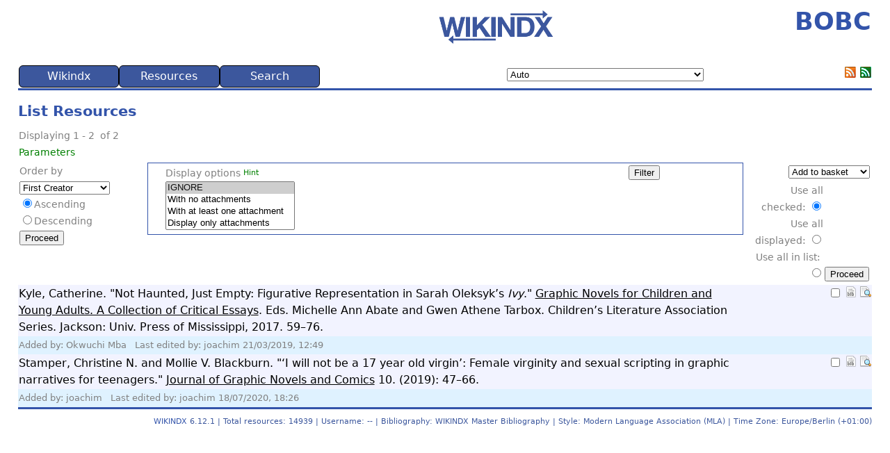

--- FILE ---
content_type: text/html; charset=UTF-8
request_url: https://www.bobc.uni-bonn.de/www.mutualimages-journal.org/index.php/MI/article/view/index.php?action=list_LISTSOMERESOURCES_CORE&method=keywordProcess&id=5236
body_size: 22539
content:
<!DOCTYPE html>
<html lang="en">
<head>
 <!-- begin header template -->
 <title>BOBC</title>
 
 <meta charset="UTF-8">
 <meta name="viewport" content="width=device-width, initial-scale=1">
 
 
 
 <link rel="stylesheet" type="text/css" href="https://www.bobc.uni-bonn.de/components/templates/piaf/template.css?ver=6.12.1">
 <link rel="stylesheet" type="text/css" href="https://www.bobc.uni-bonn.de/components/templates/piaf/../override.css?ver=6.12.1">
 <link rel="shortcut icon" type="image/png" href="https://www.bobc.uni-bonn.de/components/templates/piaf/images/favicon.png?ver=6.12.1">
 <link rel="alternate" type="application/rss+xml" title="BOBC" href="https://www.bobc.uni-bonn.de/index.php?action=rss_RSS_CORE&amp;method=rss20">
 <link rel="alternate" type="application/atom+xml" title="BOBC" href="https://www.bobc.uni-bonn.de/index.php?action=rss_RSS_CORE&amp;method=atom10">
 
 <!-- Required Javascript -->
 <script src="https://www.bobc.uni-bonn.de/public/vendor/jquery/jquery.min.js?ver=6.12.1"></script><script src="https://www.bobc.uni-bonn.de/public/javascript/coreJavascript.js?ver=6.12.1"></script><script src="https://www.bobc.uni-bonn.de/public/javascript/ajax.js?ver=6.12.1"></script><script src="https://www.bobc.uni-bonn.de/public/javascript/gatekeeper.js?ver=6.12.1"></script><script >
redirectSet();
</script><script src="https://www.bobc.uni-bonn.de/public/modules/list/searchSelect.js?ver=6.12.1"></script><script src="https://www.bobc.uni-bonn.de/public/modules/list/searchSelect.js?ver=6.12.1"></script>
</head>
<body>
<noscript><!-- Check we have javascript enabled in the browser. -->
<div id="nojs" class="error">Javascript is disabled or not supported in your browser. JavaScript must be enabled in order for you to use WIKINDX fully. Enable JavaScript through your browser options then <a href="/">try again</a>, otherwise, try using a different browser.</div>
</noscript>
<!-- begin header.tpl -->
 <!-- TABLE for WIKINDX title and WIKINDX sourceforge link -->
<table>
<tbody>
<tr>
 <!-- <td><h1>BOBC</h1></td> -->
 <td class="logo"><a href="https://wikindx.sourceforge.io" target="_blank" rel="noopener noreferrer"><img src="https://www.bobc.uni-bonn.de/components/templates/piaf/images/wikindx-logo.png" style="text-align:left;" width="200px" alt="WIKINDX SourceForge" title="WIKINDX SourceForge"></a></td>
 <td style="text-align:right;"><h1>BOBC</h1></td>
</tr>
</tbody>
</table>
<!-- end header.tpl -->
 <!-- begin menu.tpl -->
<table class="menuTable" id="menuTable">
<tr>
 <td>
 <ul id="nav">
 <li class="nav_parent"><a href="index.php?action=noMenu&method=wikindx" title="" rel="nofollow">Wikindx</a>
 <ul>
 <li class="nav_child"><a href="index.php" title="" rel="nofollow">Home</a></li>
 <li class="nav_child"><a href="index.php?action=usersgroups_PREFERENCES_CORE" title="Configure your preferences." rel="nofollow">Preferences</a></li>
 <li class="nav_parent"><a href="#0" title="Display statistics according to various criteria. Some criteria are available only to registered users." rel="nofollow">Statistics...</a>
 <ul>
 <li class="nav_child"><a href="index.php?action=statistics_STATS_CORE&method=totals" title="" rel="nofollow">Totals</a></li>
 <li class="nav_child"><a href="index.php?action=statistics_STATS_CORE&method=keywords" title="" rel="nofollow">Keywords</a></li>
 <li class="nav_child"><a href="index.php?action=statistics_STATS_CORE&method=years" title="" rel="nofollow">Publication years</a></li>
 <li class="nav_child"><a href="index.php?action=statistics_STATS_CORE&method=allCreators" title="" rel="nofollow">All creators</a></li>
 <li class="nav_child"><a href="index.php?action=statistics_STATS_CORE&method=mainCreators" title="" rel="nofollow">Main creators</a></li>
 <li class="nav_child"><a href="index.php?action=statistics_STATS_CORE&method=publishers" title="" rel="nofollow">Publishers</a></li>
 <li class="nav_child"><a href="index.php?action=statistics_STATS_CORE&method=collections" title="" rel="nofollow">Collections</a></li>
 <li class="nav_child"><a href="index.php?action=statistics_STATS_CORE&method=users" title="" rel="nofollow">Users</a></li>
 </ul>
 </li>
 <li class="nav_child"><a href="index.php?action=initLogon" title="" rel="nofollow">User Logon</a></li>
 <li class="nav_child"><a href="index.php?action=initRegisterUser" title="Register as a user on this WIKINDX. Registering allows you to input data, to create your own bibliographies, set up user groups, and so on, and gives you access to a range of configuration and viewing possibilities denied to read-only users. Depending on the configuration, the administrator of the WIKINDX might need to approve your registration." rel="nofollow">Register</a></li>
 <li class="nav_child"><a href="index.php?action=help_ABOUT_CORE" title="" rel="nofollow">About Wikindx</a></li>
 </ul>
 </li>
 <li class="nav_parent"><a href="index.php?action=noMenu&method=res" title="" rel="nofollow">Resources</a>
 <ul>
 <li class="nav_child"><a href="index.php?action=resource_RESOURCEVIEW_CORE&method=random" title="" rel="nofollow">Random Resource</a></li>
 <li class="nav_child"><a href="index.php?action=list_LISTSOMERESOURCES_CORE&method=keywordProcess&id=5236" title="View the last list of resources." rel="nofollow">Last List View</a></li>
 <li class="nav_parent"><a href="#0" title="Export the last resource list to a variety of formats." rel="nofollow">Export list...</a>
 <ul>
 <li class="nav_child"><a href="index.php?action=export_RTFINIT_CORE&method=initRtfExportL" title="" rel="nofollow">RTF</a></li>
 <li class="nav_child"><a href="index.php?action=export_DOCXINIT_CORE&method=initDocxExportL" title="" rel="nofollow">DOCX</a></li>
 <li class="nav_child"><a href="index.php?action=export_BIBTEXEXPORT_CORE&method=initBibtexExportL" title="" rel="nofollow">BibTeX</a></li>
 <li class="nav_child"><a href="index.php?action=export_HTMLEXPORT_CORE&method=initHtmlExportL" title="" rel="nofollow">HTML</a></li>
 <li class="nav_child"><a href="index.php?action=export_ENDNOTEINIT_CORE&method=initEndnoteExportL" title="" rel="nofollow">EndNote</a></li>
 <li class="nav_child"><a href="index.php?action=export_RISEXPORT_CORE&method=initRisExportL" title="" rel="nofollow">RIS</a></li>
 </ul>
 </li>
 </ul>
 </li>
 <li class="nav_parent"><a href="index.php?action=noMenu&method=search" title="" rel="nofollow">Search</a>
 <ul>
 <li class="nav_child"><a href="index.php?action=list_QSEARCH_CORE" title="A quick and easy search across selected database fields." rel="nofollow">Quick Search</a></li>
 <li class="nav_child"><a href="index.php?action=list_ASEARCH_CORE" title="A customisable search across a user selection of database fields." rel="nofollow">Advanced Search</a></li>
 <li class="nav_child"><a href="index.php?action=browse_CATEGORYTREE_CORE" title="A browsable table of keywords grouped under categories." rel="nofollow">Category Tree</a></li>
 <li class="nav_parent"><a href="#0" title="" rel="nofollow">Quick List All...</a>
 <ul>
 <li class="nav_child"><a href="index.php?action=list_LISTRESOURCES_CORE&method=processGeneral&list_Order=creator&list_AscDesc=ASC" title="" rel="nofollow">Creator asc.</a></li>
 <li class="nav_child"><a href="index.php?action=list_LISTRESOURCES_CORE&method=processGeneral&list_Order=title&list_AscDesc=ASC" title="" rel="nofollow">Title asc.</a></li>
 <li class="nav_child"><a href="index.php?action=list_LISTRESOURCES_CORE&method=processGeneral&list_Order=publisher&list_AscDesc=ASC" title="" rel="nofollow">Publisher asc.</a></li>
 <li class="nav_child"><a href="index.php?action=list_LISTRESOURCES_CORE&method=processGeneral&list_Order=year&list_AscDesc=DESC" title="" rel="nofollow">Year desc.</a></li>
 <li class="nav_child"><a href="index.php?action=list_LISTRESOURCES_CORE&method=processGeneral&list_Order=timestamp&list_AscDesc=DESC" title="List resources with the latest, or last edited, resources first." rel="nofollow">Timestamp desc.</a></li>
 <li class="nav_child"><a href="index.php?action=list_LISTRESOURCES_CORE&method=processGeneral&list_Order=maturityIndex&list_AscDesc=DESC" title="List resources by descending maturity level." rel="nofollow">Maturity desc.</a></li>
 </ul>
 </li>
 <li class="nav_parent"><a href="#0" title="Access resource lists by browsing tag clouds of a variety of resource parameters." rel="nofollow">Browse...</a>
 <ul>
 <li class="nav_child"><a href="index.php?action=browse_BROWSETYPE_CORE" title="" rel="nofollow">Types</a></li>
 <li class="nav_child"><a href="index.php?action=browse_BROWSECREATOR_CORE" title="" rel="nofollow">Creators</a></li>
 <li class="nav_child"><a href="index.php?action=browse_BROWSECITED_CORE" title="Browse creators who have been cited in other resources&apos; metadata—clicking on a creator name wil list those resources." rel="nofollow">Cited</a></li>
 <li class="nav_child"><a href="index.php?action=browse_BROWSEYEAR_CORE" title="" rel="nofollow">Years</a></li>
 <li class="nav_child"><a href="index.php?action=browse_BROWSEKEYWORD_CORE" title="" rel="nofollow">Keywords</a></li>
 <li class="nav_parent"><a href="#0" title="" rel="nofollow">Collections...</a>
 <ul>
 <li class="nav_child"><a href="index.php?action=browse_BROWSECOLLECTION_CORE&method=display&collectionType=0" title="" rel="nofollow">ALL</a></li>
 <li class="nav_child"><a href="index.php?action=browse_BROWSECOLLECTION_CORE&method=display&collectionType=book" title="" rel="nofollow">Book</a></li>
 <li class="nav_child"><a href="index.php?action=browse_BROWSECOLLECTION_CORE&method=display&collectionType=journal" title="" rel="nofollow">Journal</a></li>
 <li class="nav_child"><a href="index.php?action=browse_BROWSECOLLECTION_CORE&method=display&collectionType=magazine" title="" rel="nofollow">Magazine</a></li>
 <li class="nav_child"><a href="index.php?action=browse_BROWSECOLLECTION_CORE&method=display&collectionType=newspaper" title="" rel="nofollow">Newspaper</a></li>
 <li class="nav_child"><a href="index.php?action=browse_BROWSECOLLECTION_CORE&method=display&collectionType=proceedings" title="" rel="nofollow">Proceedings</a></li>
 <li class="nav_child"><a href="index.php?action=browse_BROWSECOLLECTION_CORE&method=display&collectionType=thesis" title="" rel="nofollow">Thesis Abstracts</a></li>
 <li class="nav_child"><a href="index.php?action=browse_BROWSECOLLECTION_CORE&method=display&collectionType=web" title="" rel="nofollow">Web Site</a></li>
 </ul>
 </li>
 <li class="nav_parent"><a href="#0" title="" rel="nofollow">Publishers...</a>
 <ul>
 <li class="nav_child"><a href="index.php?action=browse_BROWSEPUBLISHER_CORE&method=init&PublisherType=0" title="" rel="nofollow">ALL</a></li>
 <li class="nav_child"><a href="index.php?action=browse_BROWSEPUBLISHER_CORE&method=init&PublisherType=book" title="" rel="nofollow">Book</a></li>
 <li class="nav_child"><a href="index.php?action=browse_BROWSEPUBLISHER_CORE&method=init&PublisherType=conference" title="" rel="nofollow">Conference</a></li>
 <li class="nav_child"><a href="index.php?action=browse_BROWSEPUBLISHER_CORE&method=init&PublisherType=distributor" title="" rel="nofollow">Distributor</a></li>
 <li class="nav_child"><a href="index.php?action=browse_BROWSEPUBLISHER_CORE&method=init&PublisherType=institution" title="" rel="nofollow">Institution</a></li>
 </ul>
 </li>
 <li class="nav_child"><a href="index.php?action=browse_BROWSECATEGORY_CORE" title="" rel="nofollow">Categories</a></li>
 <li class="nav_child"><a href="index.php?action=browse_BROWSELANGUAGE_CORE" title="Browse resources by their language." rel="nofollow">Languages</a></li>
 </ul>
 </li>
 <li class="nav_parent"><a href="#0" title="" rel="nofollow">Zoom...</a>
 <ul>
 <li class="nav_child"><a href="index.php?action=zoom_ZOOMTITLE_CORE" title="List resources by zooming in on resource titles." rel="nofollow">Titles</a></li>
 <li class="nav_child"><a href="index.php?action=zoom_ZOOMCREATOR_CORE" title="List resources by zooming in on resource creators." rel="nofollow">Creators</a></li>
 <li class="nav_child"><a href="index.php?action=zoom_ZOOMYEAR_CORE" title="List resources by zooming in on resource publication years." rel="nofollow">Years</a></li>
 </ul>
 </li>
 </ul>
 </li>
</ul>
 </td>
 
 <td><script src="https://www.bobc.uni-bonn.de/components/plugins/chooselanguage/chooseLanguage.js?ver=6.12.1"></script><select id="Language" name="Language" class="formElements" size="1" onchange="javascript:chooseLanguageChangeLanguage(this.value);">
<option value="auto" selected="selected" title="Auto">Auto</option>
<option value="af" title="Afrikaans">Afrikaans</option>
<option value="af_NA" title="Afrikaans (Namibië)">Afrikaans (Namibië)</option>
<option value="af_ZA" title="Afrikaans (Suid-Afrika)">Afrikaans (Suid-Afrika)</option>
<option value="agq" title="Aghem">Aghem</option>
<option value="agq_CM" title="Aghem (Kàmàlûŋ)">Aghem (Kàmàlûŋ)</option>
<option value="ak" title="Akan">Akan</option>
<option value="ak_GH" title="Akan (Gaana)">Akan (Gaana)</option>
<option value="smn" title="anarâškielâ">anarâškielâ</option>
<option value="smn_FI" title="anarâškielâ (Suomâ)">anarâškielâ (Suomâ)</option>
<option value="blo" title="anii kagɩja">anii kagɩja</option>
<option value="blo_BJ" title="anii kagɩja (Benɛɛ)">anii kagɩja (Benɛɛ)</option>
<option value="ast" title="asturianu">asturianu</option>
<option value="ast_ES" title="asturianu (España)">asturianu (España)</option>
<option value="az" title="azərbaycan">azərbaycan</option>
<option value="az_Latn_AZ" title="azərbaycan (latın, Azərbaycan)">azərbaycan (latın, Azərbaycan)</option>
<option value="az_Latn" title="azərbaycan (latın)">azərbaycan (latın)</option>
<option value="bm" title="bamanakan">bamanakan</option>
<option value="bm_ML" title="bamanakan (Mali)">bamanakan (Mali)</option>
<option value="su" title="Basa Sunda">Basa Sunda</option>
<option value="su_Latn_ID" title="Basa Sunda (Latin, Indonesia)">Basa Sunda (Latin, Indonesia)</option>
<option value="su_Latn" title="Basa Sunda (Latin)">Basa Sunda (Latin)</option>
<option value="bs" title="bosanski">bosanski</option>
<option value="bs_Latn_BA" title="bosanski (latinica, Bosna i Hercegovina)">bosanski (latinica, Bosna i Hercegovina)</option>
<option value="bs_Latn" title="bosanski (latinica)">bosanski (latinica)</option>
<option value="br" title="brezhoneg">brezhoneg</option>
<option value="br_FR" title="brezhoneg (Frañs)">brezhoneg (Frañs)</option>
<option value="bas" title="Ɓàsàa">Ɓàsàa</option>
<option value="bas_CM" title="Ɓàsàa (Kàmɛ̀rûn)">Ɓàsàa (Kàmɛ̀rûn)</option>
<option value="ca" title="català">català</option>
<option value="ca_AD" title="català (Andorra)">català (Andorra)</option>
<option value="ca_ES" title="català (Espanya)">català (Espanya)</option>
<option value="ca_FR" title="català (França)">català (França)</option>
<option value="ca_IT" title="català (Itàlia)">català (Itàlia)</option>
<option value="ceb" title="Cebuano">Cebuano</option>
<option value="ceb_PH" title="Cebuano (Pilipinas)">Cebuano (Pilipinas)</option>
<option value="cs" title="čeština">čeština</option>
<option value="cs_CZ" title="čeština (Česko)">čeština (Česko)</option>
<option value="kde" title="Chimakonde">Chimakonde</option>
<option value="kde_TZ" title="Chimakonde (Tanzania)">Chimakonde (Tanzania)</option>
<option value="sn" title="chiShona">chiShona</option>
<option value="sn_ZW" title="chiShona (Zimbabwe)">chiShona (Zimbabwe)</option>
<option value="cy" title="Cymraeg">Cymraeg</option>
<option value="cy_GB" title="Cymraeg (Y Deyrnas Unedig)">Cymraeg (Y Deyrnas Unedig)</option>
<option value="da" title="dansk">dansk</option>
<option value="da_DK" title="dansk (Danmark)">dansk (Danmark)</option>
<option value="da_GL" title="dansk (Grønland)">dansk (Grønland)</option>
<option value="se" title="davvisámegiella">davvisámegiella</option>
<option value="se_NO" title="davvisámegiella (Norga)">davvisámegiella (Norga)</option>
<option value="se_SE" title="davvisámegiella (Ruoŧŧa)">davvisámegiella (Ruoŧŧa)</option>
<option value="se_FI" title="davvisámegiella (Suopma)">davvisámegiella (Suopma)</option>
<option value="de" title="Deutsch">Deutsch</option>
<option value="de_BE" title="Deutsch (Belgien)">Deutsch (Belgien)</option>
<option value="de_DE" title="Deutsch (Deutschland)">Deutsch (Deutschland)</option>
<option value="de_IT" title="Deutsch (Italien)">Deutsch (Italien)</option>
<option value="de_LI" title="Deutsch (Liechtenstein)">Deutsch (Liechtenstein)</option>
<option value="de_LU" title="Deutsch (Luxemburg)">Deutsch (Luxemburg)</option>
<option value="de_AT" title="Deutsch (Österreich)">Deutsch (Österreich)</option>
<option value="de_CH" title="Deutsch (Schweiz)">Deutsch (Schweiz)</option>
<option value="luo" title="Dholuo">Dholuo</option>
<option value="luo_KE" title="Dholuo (Kenya)">Dholuo (Kenya)</option>
<option value="dsb" title="dolnoserbšćina">dolnoserbšćina</option>
<option value="dsb_DE" title="dolnoserbšćina (Nimska)">dolnoserbšćina (Nimska)</option>
<option value="dua" title="duálá">duálá</option>
<option value="dua_CM" title="duálá (Cameroun)">duálá (Cameroun)</option>
<option value="yo" title="Èdè Yorùbá">Èdè Yorùbá</option>
<option value="yo_BJ" title="Èdè Yorùbá (Bɛ̀nɛ̀)">Èdè Yorùbá (Bɛ̀nɛ̀)</option>
<option value="yo_NG" title="Èdè Yorùbá (Nàìjíríà)">Èdè Yorùbá (Nàìjíríà)</option>
<option value="et" title="eesti">eesti</option>
<option value="et_EE" title="eesti (Eesti)">eesti (Eesti)</option>
<option value="guz" title="Ekegusii">Ekegusii</option>
<option value="guz_KE" title="Ekegusii (Kenya)">Ekegusii (Kenya)</option>
<option value="vmw" title="emakhuwa">emakhuwa</option>
<option value="vmw_MZ" title="emakhuwa (oMosambikhi)">emakhuwa (oMosambikhi)</option>
<option value="en" title="English">English</option>
<option value="en_AS" title="English (American Samoa)">English (American Samoa)</option>
<option value="en_AI" title="English (Anguilla)">English (Anguilla)</option>
<option value="en_AG" title="English (Antigua &amp; Barbuda)">English (Antigua &amp; Barbuda)</option>
<option value="en_AU" title="English (Australia)">English (Australia)</option>
<option value="en_AT" title="English (Austria)">English (Austria)</option>
<option value="en_BS" title="English (Bahamas)">English (Bahamas)</option>
<option value="en_BB" title="English (Barbados)">English (Barbados)</option>
<option value="en_BE" title="English (Belgium)">English (Belgium)</option>
<option value="en_BZ" title="English (Belize)">English (Belize)</option>
<option value="en_BM" title="English (Bermuda)">English (Bermuda)</option>
<option value="en_BW" title="English (Botswana)">English (Botswana)</option>
<option value="en_IO" title="English (British Indian Ocean Territory)">English (British Indian Ocean Territory)</option>
<option value="en_VG" title="English (British Virgin Islands)">English (British Virgin Islands)</option>
<option value="en_BI" title="English (Burundi)">English (Burundi)</option>
<option value="en_CM" title="English (Cameroon)">English (Cameroon)</option>
<option value="en_CA" title="English (Canada)">English (Canada)</option>
<option value="en_KY" title="English (Cayman Islands)">English (Cayman Islands)</option>
<option value="en_CX" title="English (Christmas Island)">English (Christmas Island)</option>
<option value="en_CC" title="English (Cocos [Keeling] Islands)">English (Cocos [Keeling] Islands)</option>
<option value="en_CK" title="English (Cook Islands)">English (Cook Islands)</option>
<option value="en_CY" title="English (Cyprus)">English (Cyprus)</option>
<option value="en_DK" title="English (Denmark)">English (Denmark)</option>
<option value="en_DG" title="English (Diego Garcia)">English (Diego Garcia)</option>
<option value="en_DM" title="English (Dominica)">English (Dominica)</option>
<option value="en_ER" title="English (Eritrea)">English (Eritrea)</option>
<option value="en_SZ" title="English (Eswatini)">English (Eswatini)</option>
<option value="en_150" title="English (Europe)">English (Europe)</option>
<option value="en_FK" title="English (Falkland Islands)">English (Falkland Islands)</option>
<option value="en_FJ" title="English (Fiji)">English (Fiji)</option>
<option value="en_FI" title="English (Finland)">English (Finland)</option>
<option value="en_GM" title="English (Gambia)">English (Gambia)</option>
<option value="en_DE" title="English (Germany)">English (Germany)</option>
<option value="en_GH" title="English (Ghana)">English (Ghana)</option>
<option value="en_GI" title="English (Gibraltar)">English (Gibraltar)</option>
<option value="en_GD" title="English (Grenada)">English (Grenada)</option>
<option value="en_GU" title="English (Guam)">English (Guam)</option>
<option value="en_GG" title="English (Guernsey)">English (Guernsey)</option>
<option value="en_GY" title="English (Guyana)">English (Guyana)</option>
<option value="en_HK" title="English (Hong Kong SAR China)">English (Hong Kong SAR China)</option>
<option value="en_IN" title="English (India)">English (India)</option>
<option value="en_ID" title="English (Indonesia)">English (Indonesia)</option>
<option value="en_IE" title="English (Ireland)">English (Ireland)</option>
<option value="en_IM" title="English (Isle of Man)">English (Isle of Man)</option>
<option value="en_IL" title="English (Israel)">English (Israel)</option>
<option value="en_JM" title="English (Jamaica)">English (Jamaica)</option>
<option value="en_JE" title="English (Jersey)">English (Jersey)</option>
<option value="en_KE" title="English (Kenya)">English (Kenya)</option>
<option value="en_KI" title="English (Kiribati)">English (Kiribati)</option>
<option value="en_LS" title="English (Lesotho)">English (Lesotho)</option>
<option value="en_LR" title="English (Liberia)">English (Liberia)</option>
<option value="en_MO" title="English (Macao SAR China)">English (Macao SAR China)</option>
<option value="en_MG" title="English (Madagascar)">English (Madagascar)</option>
<option value="en_MW" title="English (Malawi)">English (Malawi)</option>
<option value="en_MY" title="English (Malaysia)">English (Malaysia)</option>
<option value="en_MV" title="English (Maldives)">English (Maldives)</option>
<option value="en_MT" title="English (Malta)">English (Malta)</option>
<option value="en_MH" title="English (Marshall Islands)">English (Marshall Islands)</option>
<option value="en_MU" title="English (Mauritius)">English (Mauritius)</option>
<option value="en_FM" title="English (Micronesia)">English (Micronesia)</option>
<option value="en_MS" title="English (Montserrat)">English (Montserrat)</option>
<option value="en_NA" title="English (Namibia)">English (Namibia)</option>
<option value="en_NR" title="English (Nauru)">English (Nauru)</option>
<option value="en_NL" title="English (Netherlands)">English (Netherlands)</option>
<option value="en_NZ" title="English (New Zealand)">English (New Zealand)</option>
<option value="en_NG" title="English (Nigeria)">English (Nigeria)</option>
<option value="en_NU" title="English (Niue)">English (Niue)</option>
<option value="en_NF" title="English (Norfolk Island)">English (Norfolk Island)</option>
<option value="en_MP" title="English (Northern Mariana Islands)">English (Northern Mariana Islands)</option>
<option value="en_PK" title="English (Pakistan)">English (Pakistan)</option>
<option value="en_PW" title="English (Palau)">English (Palau)</option>
<option value="en_PG" title="English (Papua New Guinea)">English (Papua New Guinea)</option>
<option value="en_PH" title="English (Philippines)">English (Philippines)</option>
<option value="en_PN" title="English (Pitcairn Islands)">English (Pitcairn Islands)</option>
<option value="en_PR" title="English (Puerto Rico)">English (Puerto Rico)</option>
<option value="en_RW" title="English (Rwanda)">English (Rwanda)</option>
<option value="en_WS" title="English (Samoa)">English (Samoa)</option>
<option value="en_SC" title="English (Seychelles)">English (Seychelles)</option>
<option value="en_SL" title="English (Sierra Leone)">English (Sierra Leone)</option>
<option value="en_SG" title="English (Singapore)">English (Singapore)</option>
<option value="en_SX" title="English (Sint Maarten)">English (Sint Maarten)</option>
<option value="en_SI" title="English (Slovenia)">English (Slovenia)</option>
<option value="en_SB" title="English (Solomon Islands)">English (Solomon Islands)</option>
<option value="en_ZA" title="English (South Africa)">English (South Africa)</option>
<option value="en_SS" title="English (South Sudan)">English (South Sudan)</option>
<option value="en_SH" title="English (St Helena)">English (St Helena)</option>
<option value="en_KN" title="English (St Kitts &amp; Nevis)">English (St Kitts &amp; Nevis)</option>
<option value="en_LC" title="English (St Lucia)">English (St Lucia)</option>
<option value="en_VC" title="English (St Vincent &amp; the Grenadines)">English (St Vincent &amp; the Grenadines)</option>
<option value="en_SD" title="English (Sudan)">English (Sudan)</option>
<option value="en_SE" title="English (Sweden)">English (Sweden)</option>
<option value="en_CH" title="English (Switzerland)">English (Switzerland)</option>
<option value="en_TZ" title="English (Tanzania)">English (Tanzania)</option>
<option value="en_TK" title="English (Tokelau)">English (Tokelau)</option>
<option value="en_TO" title="English (Tonga)">English (Tonga)</option>
<option value="en_TT" title="English (Trinidad &amp; Tobago)">English (Trinidad &amp; Tobago)</option>
<option value="en_TC" title="English (Turks &amp; Caicos Islands)">English (Turks &amp; Caicos Islands)</option>
<option value="en_TV" title="English (Tuvalu)">English (Tuvalu)</option>
<option value="en_UM" title="English (U.S. Outlying Islands)">English (U.S. Outlying Islands)</option>
<option value="en_VI" title="English (U.S. Virgin Islands)">English (U.S. Virgin Islands)</option>
<option value="en_UG" title="English (Uganda)">English (Uganda)</option>
<option value="en_AE" title="English (United Arab Emirates)">English (United Arab Emirates)</option>
<option value="en_GB" title="English (United Kingdom)">English (United Kingdom)</option>
<option value="en_US_POSIX" title="English (United States, Computer)">English (United States, Computer)</option>
<option value="en_US" title="English (United States)">English (United States)</option>
<option value="en_VU" title="English (Vanuatu)">English (Vanuatu)</option>
<option value="en_001" title="English (world)">English (world)</option>
<option value="en_ZM" title="English (Zambia)">English (Zambia)</option>
<option value="en_ZW" title="English (Zimbabwe)">English (Zimbabwe)</option>
<option value="es" title="español">español</option>
<option value="es_AR" title="español (Argentina)">español (Argentina)</option>
<option value="es_BZ" title="español (Belice)">español (Belice)</option>
<option value="es_BO" title="español (Bolivia)">español (Bolivia)</option>
<option value="es_BR" title="español (Brasil)">español (Brasil)</option>
<option value="es_IC" title="español (Canarias)">español (Canarias)</option>
<option value="es_EA" title="español (Ceuta y Melilla)">español (Ceuta y Melilla)</option>
<option value="es_CL" title="español (Chile)">español (Chile)</option>
<option value="es_CO" title="español (Colombia)">español (Colombia)</option>
<option value="es_CR" title="español (Costa Rica)">español (Costa Rica)</option>
<option value="es_CU" title="español (Cuba)">español (Cuba)</option>
<option value="es_EC" title="español (Ecuador)">español (Ecuador)</option>
<option value="es_SV" title="español (El Salvador)">español (El Salvador)</option>
<option value="es_ES" title="español (España)">español (España)</option>
<option value="es_US" title="español (Estados Unidos)">español (Estados Unidos)</option>
<option value="es_PH" title="español (Filipinas)">español (Filipinas)</option>
<option value="es_GT" title="español (Guatemala)">español (Guatemala)</option>
<option value="es_GQ" title="español (Guinea Ecuatorial)">español (Guinea Ecuatorial)</option>
<option value="es_HN" title="español (Honduras)">español (Honduras)</option>
<option value="es_419" title="español (Latinoamérica)">español (Latinoamérica)</option>
<option value="es_MX" title="español (México)">español (México)</option>
<option value="es_NI" title="español (Nicaragua)">español (Nicaragua)</option>
<option value="es_PA" title="español (Panamá)">español (Panamá)</option>
<option value="es_PY" title="español (Paraguay)">español (Paraguay)</option>
<option value="es_PE" title="español (Perú)">español (Perú)</option>
<option value="es_PR" title="español (Puerto Rico)">español (Puerto Rico)</option>
<option value="es_DO" title="español (República Dominicana)">español (República Dominicana)</option>
<option value="es_UY" title="español (Uruguay)">español (Uruguay)</option>
<option value="es_VE" title="español (Venezuela)">español (Venezuela)</option>
<option value="eo" title="Esperanto">Esperanto</option>
<option value="eo_001" title="Esperanto (mondo)">Esperanto (mondo)</option>
<option value="eu" title="euskara">euskara</option>
<option value="eu_ES" title="euskara (Espainia)">euskara (Espainia)</option>
<option value="ee" title="eʋegbe">eʋegbe</option>
<option value="ee_GH" title="eʋegbe (Ghana nutome)">eʋegbe (Ghana nutome)</option>
<option value="ee_TG" title="eʋegbe (Togo nutome)">eʋegbe (Togo nutome)</option>
<option value="ewo" title="ewondo">ewondo</option>
<option value="ewo_CM" title="ewondo (Kamərún)">ewondo (Kamərún)</option>
<option value="fil" title="Filipino">Filipino</option>
<option value="fil_PH" title="Filipino (Pilipinas)">Filipino (Pilipinas)</option>
<option value="fo" title="føroyskt">føroyskt</option>
<option value="fo_DK" title="føroyskt (Danmark)">føroyskt (Danmark)</option>
<option value="fo_FO" title="føroyskt (Føroyar)">føroyskt (Føroyar)</option>
<option value="fr" title="français">français</option>
<option value="fr_DZ" title="français (Algérie)">français (Algérie)</option>
<option value="fr_BE" title="français (Belgique)">français (Belgique)</option>
<option value="fr_BJ" title="français (Bénin)">français (Bénin)</option>
<option value="fr_BF" title="français (Burkina Faso)">français (Burkina Faso)</option>
<option value="fr_BI" title="français (Burundi)">français (Burundi)</option>
<option value="fr_CM" title="français (Cameroun)">français (Cameroun)</option>
<option value="fr_CA" title="français (Canada)">français (Canada)</option>
<option value="fr_KM" title="français (Comores)">français (Comores)</option>
<option value="fr_CG" title="français (Congo-Brazzaville)">français (Congo-Brazzaville)</option>
<option value="fr_CD" title="français (Congo-Kinshasa)">français (Congo-Kinshasa)</option>
<option value="fr_CI" title="français (Côte d’Ivoire)">français (Côte d’Ivoire)</option>
<option value="fr_DJ" title="français (Djibouti)">français (Djibouti)</option>
<option value="fr_FR" title="français (France)">français (France)</option>
<option value="fr_GA" title="français (Gabon)">français (Gabon)</option>
<option value="fr_GP" title="français (Guadeloupe)">français (Guadeloupe)</option>
<option value="fr_GQ" title="français (Guinée équatoriale)">français (Guinée équatoriale)</option>
<option value="fr_GN" title="français (Guinée)">français (Guinée)</option>
<option value="fr_GF" title="français (Guyane française)">français (Guyane française)</option>
<option value="fr_HT" title="français (Haïti)">français (Haïti)</option>
<option value="fr_RE" title="français (La Réunion)">français (La Réunion)</option>
<option value="fr_LU" title="français (Luxembourg)">français (Luxembourg)</option>
<option value="fr_MG" title="français (Madagascar)">français (Madagascar)</option>
<option value="fr_ML" title="français (Mali)">français (Mali)</option>
<option value="fr_MA" title="français (Maroc)">français (Maroc)</option>
<option value="fr_MQ" title="français (Martinique)">français (Martinique)</option>
<option value="fr_MU" title="français (Maurice)">français (Maurice)</option>
<option value="fr_MR" title="français (Mauritanie)">français (Mauritanie)</option>
<option value="fr_YT" title="français (Mayotte)">français (Mayotte)</option>
<option value="fr_MC" title="français (Monaco)">français (Monaco)</option>
<option value="fr_NE" title="français (Niger)">français (Niger)</option>
<option value="fr_NC" title="français (Nouvelle-Calédonie)">français (Nouvelle-Calédonie)</option>
<option value="fr_PF" title="français (Polynésie française)">français (Polynésie française)</option>
<option value="fr_CF" title="français (République centrafricaine)">français (République centrafricaine)</option>
<option value="fr_RW" title="français (Rwanda)">français (Rwanda)</option>
<option value="fr_BL" title="français (Saint-Barthélemy)">français (Saint-Barthélemy)</option>
<option value="fr_MF" title="français (Saint-Martin)">français (Saint-Martin)</option>
<option value="fr_PM" title="français (Saint-Pierre-et-Miquelon)">français (Saint-Pierre-et-Miquelon)</option>
<option value="fr_SN" title="français (Sénégal)">français (Sénégal)</option>
<option value="fr_SC" title="français (Seychelles)">français (Seychelles)</option>
<option value="fr_CH" title="français (Suisse)">français (Suisse)</option>
<option value="fr_SY" title="français (Syrie)">français (Syrie)</option>
<option value="fr_TD" title="français (Tchad)">français (Tchad)</option>
<option value="fr_TG" title="français (Togo)">français (Togo)</option>
<option value="fr_TN" title="français (Tunisie)">français (Tunisie)</option>
<option value="fr_VU" title="français (Vanuatu)">français (Vanuatu)</option>
<option value="fr_WF" title="français (Wallis-et-Futuna)">français (Wallis-et-Futuna)</option>
<option value="fy" title="Frysk">Frysk</option>
<option value="fy_NL" title="Frysk (Nederlân)">Frysk (Nederlân)</option>
<option value="fur" title="furlan">furlan</option>
<option value="fur_IT" title="furlan (Italie)">furlan (Italie)</option>
<option value="gaa" title="Gã">Gã</option>
<option value="gaa_GH" title="Gã (Ghana)">Gã (Ghana)</option>
<option value="ga" title="Gaeilge">Gaeilge</option>
<option value="ga_GB" title="Gaeilge (an Ríocht Aontaithe)">Gaeilge (an Ríocht Aontaithe)</option>
<option value="ga_IE" title="Gaeilge (Éire)">Gaeilge (Éire)</option>
<option value="gv" title="Gaelg">Gaelg</option>
<option value="gv_IM" title="Gaelg (Ellan Vannin)">Gaelg (Ellan Vannin)</option>
<option value="gd" title="Gàidhlig">Gàidhlig</option>
<option value="gd_GB" title="Gàidhlig (An Rìoghachd Aonaichte)">Gàidhlig (An Rìoghachd Aonaichte)</option>
<option value="gl" title="galego">galego</option>
<option value="gl_ES" title="galego (España)">galego (España)</option>
<option value="ki" title="Gikuyu">Gikuyu</option>
<option value="ki_KE" title="Gikuyu (Kenya)">Gikuyu (Kenya)</option>
<option value="ha" title="Hausa">Hausa</option>
<option value="ha_GH" title="Hausa (Gana)">Hausa (Gana)</option>
<option value="ha_NE" title="Hausa (Nijar)">Hausa (Nijar)</option>
<option value="ha_NG" title="Hausa (Nijeriya)">Hausa (Nijeriya)</option>
<option value="bez" title="Hibena">Hibena</option>
<option value="bez_TZ" title="Hibena (Hutanzania)">Hibena (Hutanzania)</option>
<option value="hi_Latn_IN" title="Hindi (Latin, Bharat)">Hindi (Latin, Bharat)</option>
<option value="hi_Latn" title="Hindi (Latin)">Hindi (Latin)</option>
<option value="hsb" title="hornjoserbšćina">hornjoserbšćina</option>
<option value="hsb_DE" title="hornjoserbšćina (Němska)">hornjoserbšćina (Němska)</option>
<option value="hr" title="hrvatski">hrvatski</option>
<option value="hr_BA" title="hrvatski (Bosna i Hercegovina)">hrvatski (Bosna i Hercegovina)</option>
<option value="hr_HR" title="hrvatski (Hrvatska)">hrvatski (Hrvatska)</option>
<option value="haw" title="ʻŌlelo Hawaiʻi">ʻŌlelo Hawaiʻi</option>
<option value="haw_US" title="ʻŌlelo Hawaiʻi (ʻAmelika Hui Pū ʻIa)">ʻŌlelo Hawaiʻi (ʻAmelika Hui Pū ʻIa)</option>
<option value="bem" title="Ichibemba">Ichibemba</option>
<option value="bem_ZM" title="Ichibemba (Zambia)">Ichibemba (Zambia)</option>
<option value="ig" title="Igbo">Igbo</option>
<option value="ig_NG" title="Igbo (Naịjịrịa)">Igbo (Naịjịrịa)</option>
<option value="rw" title="Ikinyarwanda">Ikinyarwanda</option>
<option value="rw_RW" title="Ikinyarwanda (U Rwanda)">Ikinyarwanda (U Rwanda)</option>
<option value="rn" title="Ikirundi">Ikirundi</option>
<option value="rn_BI" title="Ikirundi (Uburundi)">Ikirundi (Uburundi)</option>
<option value="id" title="Indonesia">Indonesia</option>
<option value="id_ID" title="Indonesia (Indonesia)">Indonesia (Indonesia)</option>
<option value="ia" title="interlingua">interlingua</option>
<option value="ia_001" title="interlingua (mundo)">interlingua (mundo)</option>
<option value="ie" title="Interlingue">Interlingue</option>
<option value="ie_EE" title="Interlingue (Estonia)">Interlingue (Estonia)</option>
<option value="sbp" title="Ishisangu">Ishisangu</option>
<option value="sbp_TZ" title="Ishisangu (Tansaniya)">Ishisangu (Tansaniya)</option>
<option value="nd" title="isiNdebele">isiNdebele</option>
<option value="nd_ZW" title="isiNdebele (Zimbabwe)">isiNdebele (Zimbabwe)</option>
<option value="xh" title="IsiXhosa">IsiXhosa</option>
<option value="xh_ZA" title="IsiXhosa (EMzantsi Afrika)">IsiXhosa (EMzantsi Afrika)</option>
<option value="zu" title="isiZulu">isiZulu</option>
<option value="zu_ZA" title="isiZulu (iNingizimu Afrika)">isiZulu (iNingizimu Afrika)</option>
<option value="is" title="íslenska">íslenska</option>
<option value="is_IS" title="íslenska (Ísland)">íslenska (Ísland)</option>
<option value="it" title="italiano">italiano</option>
<option value="it_VA" title="italiano (Città del Vaticano)">italiano (Città del Vaticano)</option>
<option value="it_IT" title="italiano (Italia)">italiano (Italia)</option>
<option value="it_SM" title="italiano (San Marino)">italiano (San Marino)</option>
<option value="it_CH" title="italiano (Svizzera)">italiano (Svizzera)</option>
<option value="jv" title="Jawa">Jawa</option>
<option value="jv_ID" title="Jawa (Indonésia)">Jawa (Indonésia)</option>
<option value="dyo" title="joola">joola</option>
<option value="dyo_SN" title="joola (Senegal)">joola (Senegal)</option>
<option value="kea" title="kabuverdianu">kabuverdianu</option>
<option value="kea_CV" title="kabuverdianu (Kabu Verdi)">kabuverdianu (Kabu Verdi)</option>
<option value="kkj" title="kakɔ">kakɔ</option>
<option value="kkj_CM" title="kakɔ (Kamɛrun)">kakɔ (Kamɛrun)</option>
<option value="kl" title="kalaallisut">kalaallisut</option>
<option value="kl_GL" title="kalaallisut (Kalaallit Nunaat)">kalaallisut (Kalaallit Nunaat)</option>
<option value="kln" title="Kalenjin">Kalenjin</option>
<option value="kln_KE" title="Kalenjin (Emetab Kenya)">Kalenjin (Emetab Kenya)</option>
<option value="kgp" title="kanhgág">kanhgág</option>
<option value="kgp_BR" title="kanhgág (Mrasir)">kanhgág (Mrasir)</option>
<option value="kw" title="kernewek">kernewek</option>
<option value="kw_GB" title="kernewek (Rywvaneth Unys)">kernewek (Rywvaneth Unys)</option>
<option value="naq" title="Khoekhoegowab">Khoekhoegowab</option>
<option value="naq_NA" title="Khoekhoegowab (Namibiab)">Khoekhoegowab (Namibiab)</option>
<option value="ebu" title="Kĩembu">Kĩembu</option>
<option value="ebu_KE" title="Kĩembu (Kenya)">Kĩembu (Kenya)</option>
<option value="rof" title="Kihorombo">Kihorombo</option>
<option value="rof_TZ" title="Kihorombo (Tanzania)">Kihorombo (Tanzania)</option>
<option value="kam" title="Kikamba">Kikamba</option>
<option value="kam_KE" title="Kikamba (Kenya)">Kikamba (Kenya)</option>
<option value="jmc" title="Kimachame">Kimachame</option>
<option value="jmc_TZ" title="Kimachame (Tanzania)">Kimachame (Tanzania)</option>
<option value="mer" title="Kĩmĩrũ">Kĩmĩrũ</option>
<option value="mer_KE" title="Kĩmĩrũ (Kenya)">Kĩmĩrũ (Kenya)</option>
<option value="asa" title="Kipare">Kipare</option>
<option value="asa_TZ" title="Kipare (Tadhania)">Kipare (Tadhania)</option>
<option value="rwk" title="Kiruwa">Kiruwa</option>
<option value="rwk_TZ" title="Kiruwa (Tanzania)">Kiruwa (Tanzania)</option>
<option value="saq" title="Kisampur">Kisampur</option>
<option value="saq_KE" title="Kisampur (Kenya)">Kisampur (Kenya)</option>
<option value="ksb" title="Kishambaa">Kishambaa</option>
<option value="ksb_TZ" title="Kishambaa (Tanzania)">Kishambaa (Tanzania)</option>
<option value="sw" title="Kiswahili">Kiswahili</option>
<option value="sw_CD" title="Kiswahili (Jamhuri ya Kidemokrasia ya Kongo)">Kiswahili (Jamhuri ... mokrasia ya Kongo)</option>
<option value="sw_KE" title="Kiswahili (Kenya)">Kiswahili (Kenya)</option>
<option value="sw_TZ" title="Kiswahili (Tanzania)">Kiswahili (Tanzania)</option>
<option value="sw_UG" title="Kiswahili (Uganda)">Kiswahili (Uganda)</option>
<option value="dav" title="Kitaita">Kitaita</option>
<option value="dav_KE" title="Kitaita (Kenya)">Kitaita (Kenya)</option>
<option value="teo" title="Kiteso">Kiteso</option>
<option value="teo_KE" title="Kiteso (Kenia)">Kiteso (Kenia)</option>
<option value="teo_UG" title="Kiteso (Uganda)">Kiteso (Uganda)</option>
<option value="lag" title="Kɨlaangi">Kɨlaangi</option>
<option value="lag_TZ" title="Kɨlaangi (Taansanía)">Kɨlaangi (Taansanía)</option>
<option value="ksh" title="Kölsch">Kölsch</option>
<option value="ksh_DE" title="Kölsch en Doütschland">Kölsch en Doütschland</option>
<option value="kok_Latn_IN" title="Konknni (Romi, Bharot)">Konknni (Romi, Bharot)</option>
<option value="kok_Latn" title="Konknni (Romi)">Konknni (Romi)</option>
<option value="khq" title="Koyra ciini">Koyra ciini</option>
<option value="khq_ML" title="Koyra ciini (Maali)">Koyra ciini (Maali)</option>
<option value="ses" title="Koyraboro senni">Koyraboro senni</option>
<option value="ses_ML" title="Koyraboro senni (Maali)">Koyraboro senni (Maali)</option>
<option value="mfe" title="kreol morisien">kreol morisien</option>
<option value="mfe_MU" title="kreol morisien (Moris)">kreol morisien (Moris)</option>
<option value="ku" title="kurdî (kurmancî)">kurdî (kurmancî)</option>
<option value="ku_TR" title="kurdî (kurmancî) (Tirkîye)">kurdî (kurmancî) (Tirkîye)</option>
<option value="kxv" title="kuvi">kuvi</option>
<option value="kxv_Latn_IN" title="kuvi (laṭin, inḍiā)">kuvi (laṭin, inḍiā)</option>
<option value="kxv_Latn" title="kuvi (laṭin)">kuvi (laṭin)</option>
<option value="vun" title="Kyivunjo">Kyivunjo</option>
<option value="vun_TZ" title="Kyivunjo (Tanzania)">Kyivunjo (Tanzania)</option>
<option value="lkt" title="Lakȟólʼiyapi">Lakȟólʼiyapi</option>
<option value="lkt_US" title="Lakȟólʼiyapi (Mílahaŋska Tȟamákȟočhe)">Lakȟólʼiyapi (Mílahaŋska Tȟamákȟočhe)</option>
<option value="lv" title="latviešu">latviešu</option>
<option value="lv_LV" title="latviešu (Latvija)">latviešu (Latvija)</option>
<option value="to" title="lea fakatonga">lea fakatonga</option>
<option value="to_TO" title="lea fakatonga (Tonga)">lea fakatonga (Tonga)</option>
<option value="lb" title="Lëtzebuergesch">Lëtzebuergesch</option>
<option value="lb_LU" title="Lëtzebuergesch (Lëtzebuerg)">Lëtzebuergesch (Lëtzebuerg)</option>
<option value="lt" title="lietuvių">lietuvių</option>
<option value="lt_LT" title="lietuvių (Lietuva)">lietuvių (Lietuva)</option>
<option value="lij" title="ligure">ligure</option>
<option value="lij_IT" title="ligure (Italia)">ligure (Italia)</option>
<option value="ln" title="lingála">lingála</option>
<option value="ln_AO" title="lingála (Angóla)">lingála (Angóla)</option>
<option value="ln_CG" title="lingála (Kongo)">lingála (Kongo)</option>
<option value="ln_CF" title="lingála (Repibiki ya Afríka ya Káti)">lingála (Repibiki ya Afríka ya Káti)</option>
<option value="ln_CD" title="lingála (Republíki ya Kongó Demokratíki)">lingála (Republíki ya Kongó Demokratíki)</option>
<option value="lmo" title="Lombard">Lombard</option>
<option value="lmo_IT" title="Lombard (Italia)">Lombard (Italia)</option>
<option value="lg" title="Luganda">Luganda</option>
<option value="lg_UG" title="Luganda (Yuganda)">Luganda (Yuganda)</option>
<option value="luy" title="Luluhia">Luluhia</option>
<option value="luy_KE" title="Luluhia (Kenya)">Luluhia (Kenya)</option>
<option value="mas" title="Maa">Maa</option>
<option value="mas_KE" title="Maa (Kenya)">Maa (Kenya)</option>
<option value="mas_TZ" title="Maa (Tansania)">Maa (Tansania)</option>
<option value="hu" title="magyar">magyar</option>
<option value="hu_HU" title="magyar (Magyarország)">magyar (Magyarország)</option>
<option value="mgh" title="Makua">Makua</option>
<option value="mgh_MZ" title="Makua (Umozambiki)">Makua (Umozambiki)</option>
<option value="mg" title="Malagasy">Malagasy</option>
<option value="mg_MG" title="Malagasy (Madagasikara)">Malagasy (Madagasikara)</option>
<option value="mt" title="Malti">Malti</option>
<option value="mt_MT" title="Malti (Malta)">Malti (Malta)</option>
<option value="mi" title="Māori">Māori</option>
<option value="mi_NZ" title="Māori (Aotearoa)">Māori (Aotearoa)</option>
<option value="ms" title="Melayu">Melayu</option>
<option value="ms_BN" title="Melayu (Brunei)">Melayu (Brunei)</option>
<option value="ms_ID" title="Melayu (Indonesia)">Melayu (Indonesia)</option>
<option value="ms_MY" title="Melayu (Malaysia)">Melayu (Malaysia)</option>
<option value="ms_SG" title="Melayu (Singapura)">Melayu (Singapura)</option>
<option value="mgo" title="metaʼ">metaʼ</option>
<option value="mgo_CM" title="metaʼ (Kamalun)">metaʼ (Kamalun)</option>
<option value="mua" title="MUNDAŊ">MUNDAŊ</option>
<option value="mua_CM" title="MUNDAŊ (kameruŋ)">MUNDAŊ (kameruŋ)</option>
<option value="pcm" title="Naijíriá Píjin">Naijíriá Píjin</option>
<option value="pcm_NG" title="Naijíriá Píjin (Naijíria)">Naijíriá Píjin (Naijíria)</option>
<option value="jgo" title="Ndaꞌa">Ndaꞌa</option>
<option value="jgo_CM" title="Ndaꞌa (Kamɛlûn)">Ndaꞌa (Kamɛlûn)</option>
<option value="nds" title="Neddersass’sch">Neddersass’sch</option>
<option value="nds_DE" title="Neddersass’sch (Düütschland)">Neddersass’sch (Düütschland)</option>
<option value="nds_NL" title="Neddersass’sch (Nedderlannen)">Neddersass’sch (Nedderlannen)</option>
<option value="nl" title="Nederlands">Nederlands</option>
<option value="nl_AW" title="Nederlands (Aruba)">Nederlands (Aruba)</option>
<option value="nl_BE" title="Nederlands (België)">Nederlands (België)</option>
<option value="nl_BQ" title="Nederlands (Caribisch Nederland)">Nederlands (Caribisch Nederland)</option>
<option value="nl_CW" title="Nederlands (Curaçao)">Nederlands (Curaçao)</option>
<option value="nl_NL" title="Nederlands (Nederland)">Nederlands (Nederland)</option>
<option value="nl_SX" title="Nederlands (Sint-Maarten)">Nederlands (Sint-Maarten)</option>
<option value="nl_SR" title="Nederlands (Suriname)">Nederlands (Suriname)</option>
<option value="yrl_CO" title="ñengatú (Kurũbiya)">ñengatú (Kurũbiya)</option>
<option value="yrl_VE" title="ñengatú (Wenesuera)">ñengatú (Wenesuera)</option>
<option value="yrl" title="nheẽgatu">nheẽgatu</option>
<option value="yrl_BR" title="nheẽgatu (Brasiu)">nheẽgatu (Brasiu)</option>
<option value="nmg" title="nmg">nmg</option>
<option value="nmg_CM" title="nmg (Kamerun)">nmg (Kamerun)</option>
<option value="no" title="norsk">norsk</option>
<option value="nb" title="norsk bokmål">norsk bokmål</option>
<option value="nb_NO" title="norsk bokmål (Norge)">norsk bokmål (Norge)</option>
<option value="nb_SJ" title="norsk bokmål (Svalbard og Jan Mayen)">norsk bokmål (Svalbard og Jan Mayen)</option>
<option value="nn" title="norsk nynorsk">norsk nynorsk</option>
<option value="nn_NO" title="norsk nynorsk (Noreg)">norsk nynorsk (Noreg)</option>
<option value="yav" title="nuasue">nuasue</option>
<option value="yav_CM" title="nuasue (Kemelún)">nuasue (Kemelún)</option>
<option value="uz" title="o‘zbek">o‘zbek</option>
<option value="uz_Latn_UZ" title="o‘zbek (lotin, Oʻzbekiston)">o‘zbek (lotin, Oʻzbekiston)</option>
<option value="uz_Latn" title="o‘zbek (lotin)">o‘zbek (lotin)</option>
<option value="oc" title="occitan">occitan</option>
<option value="oc_ES" title="occitan (Espanha)">occitan (Espanha)</option>
<option value="oc_FR" title="occitan (França)">occitan (França)</option>
<option value="xog" title="Olusoga">Olusoga</option>
<option value="xog_UG" title="Olusoga (Yuganda)">Olusoga (Yuganda)</option>
<option value="om" title="Oromoo">Oromoo</option>
<option value="om_ET" title="Oromoo (Itoophiyaa)">Oromoo (Itoophiyaa)</option>
<option value="om_KE" title="Oromoo (Keeniyaa)">Oromoo (Keeniyaa)</option>
<option value="pl" title="polski">polski</option>
<option value="pl_PL" title="polski (Polska)">polski (Polska)</option>
<option value="pt" title="português">português</option>
<option value="pt_AO" title="português (Angola)">português (Angola)</option>
<option value="pt_BR" title="português (Brasil)">português (Brasil)</option>
<option value="pt_CV" title="português (Cabo Verde)">português (Cabo Verde)</option>
<option value="pt_GQ" title="português (Guiné Equatorial)">português (Guiné Equatorial)</option>
<option value="pt_GW" title="português (Guiné-Bissau)">português (Guiné-Bissau)</option>
<option value="pt_LU" title="português (Luxemburgo)">português (Luxemburgo)</option>
<option value="pt_MO" title="português (Macau, RAE da China)">português (Macau, RAE da China)</option>
<option value="pt_MZ" title="português (Moçambique)">português (Moçambique)</option>
<option value="pt_PT" title="português (Portugal)">português (Portugal)</option>
<option value="pt_ST" title="português (São Tomé e Príncipe)">português (São Tomé e Príncipe)</option>
<option value="pt_CH" title="português (Suíça)">português (Suíça)</option>
<option value="pt_TL" title="português (Timor-Leste)">português (Timor-Leste)</option>
<option value="prg" title="prūsiskan">prūsiskan</option>
<option value="prg_PL" title="prūsiskan (Pōli)">prūsiskan (Pōli)</option>
<option value="ff" title="Pulaar">Pulaar</option>
<option value="ff_Latn_BF" title="Pulaar (Latn, Burkibaa Faaso)">Pulaar (Latn, Burkibaa Faaso)</option>
<option value="ff_Latn_GM" title="Pulaar (Latn, Gammbi)">Pulaar (Latn, Gammbi)</option>
<option value="ff_Latn_GH" title="Pulaar (Latn, Ganaa)">Pulaar (Latn, Ganaa)</option>
<option value="ff_Latn_GW" title="Pulaar (Latn, Gine-Bisaawo)">Pulaar (Latn, Gine-Bisaawo)</option>
<option value="ff_Latn_GN" title="Pulaar (Latn, Gine)">Pulaar (Latn, Gine)</option>
<option value="ff_Latn_CM" title="Pulaar (Latn, Kameruun)">Pulaar (Latn, Kameruun)</option>
<option value="ff_Latn_LR" title="Pulaar (Latn, Liberiyaa)">Pulaar (Latn, Liberiyaa)</option>
<option value="ff_Latn_MR" title="Pulaar (Latn, Muritani)">Pulaar (Latn, Muritani)</option>
<option value="ff_Latn_NE" title="Pulaar (Latn, Nijeer)">Pulaar (Latn, Nijeer)</option>
<option value="ff_Latn_NG" title="Pulaar (Latn, Nijeriyaa)">Pulaar (Latn, Nijeriyaa)</option>
<option value="ff_Latn_SN" title="Pulaar (Latn, Senegaal)">Pulaar (Latn, Senegaal)</option>
<option value="ff_Latn_SL" title="Pulaar (Latn, Seraa liyon)">Pulaar (Latn, Seraa liyon)</option>
<option value="ff_Latn" title="Pulaar (Latn)">Pulaar (Latn)</option>
<option value="ksf" title="rikpa">rikpa</option>
<option value="ksf_CM" title="rikpa (kamɛrún)">rikpa (kamɛrún)</option>
<option value="ro" title="română">română</option>
<option value="ro_MD" title="română (Republica Moldova)">română (Republica Moldova)</option>
<option value="ro_RO" title="română (România)">română (România)</option>
<option value="cgg" title="Rukiga">Rukiga</option>
<option value="cgg_UG" title="Rukiga (Uganda)">Rukiga (Uganda)</option>
<option value="rm" title="rumantsch">rumantsch</option>
<option value="rm_CH" title="rumantsch (Svizra)">rumantsch (Svizra)</option>
<option value="qu" title="Runasimi">Runasimi</option>
<option value="qu_BO" title="Runasimi (Bolivia)">Runasimi (Bolivia)</option>
<option value="qu_EC" title="Runasimi (Ecuador)">Runasimi (Ecuador)</option>
<option value="qu_PE" title="Runasimi (Perú)">Runasimi (Perú)</option>
<option value="nyn" title="Runyankore">Runyankore</option>
<option value="nyn_UG" title="Runyankore (Uganda)">Runyankore (Uganda)</option>
<option value="sg" title="Sängö">Sängö</option>
<option value="sg_CF" title="Sängö (Ködörösêse tî Bêafrîka)">Sängö (Ködörösêse tî Bêafrîka)</option>
<option value="sc" title="sardu">sardu</option>
<option value="sc_IT" title="sardu (Itàlia)">sardu (Itàlia)</option>
<option value="gsw" title="Schwiizertüütsch">Schwiizertüütsch</option>
<option value="gsw_FR" title="Schwiizertüütsch (Frankriich)">Schwiizertüütsch (Frankriich)</option>
<option value="gsw_LI" title="Schwiizertüütsch (Liächteschtäi)">Schwiizertüütsch (Liächteschtäi)</option>
<option value="gsw_CH" title="Schwiizertüütsch (Schwiiz)">Schwiizertüütsch (Schwiiz)</option>
<option value="seh" title="sena">sena</option>
<option value="seh_MZ" title="sena (Moçambique)">sena (Moçambique)</option>
<option value="st" title="Sesotho">Sesotho</option>
<option value="st_ZA" title="Sesotho (Afrika Borwa)">Sesotho (Afrika Borwa)</option>
<option value="st_LS" title="Sesotho (Lesotho)">Sesotho (Lesotho)</option>
<option value="nso" title="Sesotho sa Leboa">Sesotho sa Leboa</option>
<option value="nso_ZA" title="Sesotho sa Leboa (Afrika Borwa)">Sesotho sa Leboa (Afrika Borwa)</option>
<option value="tn" title="Setswana">Setswana</option>
<option value="tn_ZA" title="Setswana (Aforika Borwa)">Setswana (Aforika Borwa)</option>
<option value="tn_BW" title="Setswana (Botswana)">Setswana (Botswana)</option>
<option value="sq" title="shqip">shqip</option>
<option value="sq_XK" title="shqip (Kosovë)">shqip (Kosovë)</option>
<option value="sq_MK" title="shqip (Maqedonia e Veriut)">shqip (Maqedonia e Veriut)</option>
<option value="sq_AL" title="shqip (Shqipëri)">shqip (Shqipëri)</option>
<option value="nnh" title="Shwóŋò ngiembɔɔn">Shwóŋò ngiembɔɔn</option>
<option value="nnh_CM" title="Shwóŋò ngiembɔɔn (Kàmalûm)">Shwóŋò ngiembɔɔn (Kàmalûm)</option>
<option value="szl" title="ślōnski">ślōnski</option>
<option value="szl_PL" title="ślōnski (Polska)">ślōnski (Polska)</option>
<option value="sk" title="slovenčina">slovenčina</option>
<option value="sk_SK" title="slovenčina (Slovensko)">slovenčina (Slovensko)</option>
<option value="sl" title="slovenščina">slovenščina</option>
<option value="sl_SI" title="slovenščina (Slovenija)">slovenščina (Slovenija)</option>
<option value="so" title="Soomaali">Soomaali</option>
<option value="so_ET" title="Soomaali (Itoobiya)">Soomaali (Itoobiya)</option>
<option value="so_DJ" title="Soomaali (Jabuuti)">Soomaali (Jabuuti)</option>
<option value="so_KE" title="Soomaali (Kenya)">Soomaali (Kenya)</option>
<option value="so_SO" title="Soomaali (Soomaaliya)">Soomaali (Soomaaliya)</option>
<option value="sr_Latn_BA" title="srpski (latinica, Bosna i Hercegovina)">srpski (latinica, Bosna i Hercegovina)</option>
<option value="sr_Latn_ME" title="srpski (latinica, Crna Gora)">srpski (latinica, Crna Gora)</option>
<option value="sr_Latn_XK" title="srpski (latinica, Kosovo)">srpski (latinica, Kosovo)</option>
<option value="sr_Latn_RS" title="srpski (latinica, Srbija)">srpski (latinica, Srbija)</option>
<option value="sr_Latn" title="srpski (latinica)">srpski (latinica)</option>
<option value="fi" title="suomi">suomi</option>
<option value="fi_FI" title="suomi (Suomi)">suomi (Suomi)</option>
<option value="sv" title="svenska">svenska</option>
<option value="sv_AX" title="svenska (Åland)">svenska (Åland)</option>
<option value="sv_FI" title="svenska (Finland)">svenska (Finland)</option>
<option value="sv_SE" title="svenska (Sverige)">svenska (Sverige)</option>
<option value="tzm" title="Tamaziɣt n laṭlaṣ">Tamaziɣt n laṭlaṣ</option>
<option value="tzm_MA" title="Tamaziɣt n laṭlaṣ (Meṛṛuk)">Tamaziɣt n laṭlaṣ (Meṛṛuk)</option>
<option value="kab" title="Taqbaylit">Taqbaylit</option>
<option value="kab_DZ" title="Taqbaylit (Lezzayer)">Taqbaylit (Lezzayer)</option>
<option value="twq" title="Tasawaq senni">Tasawaq senni</option>
<option value="twq_NE" title="Tasawaq senni (Nižer)">Tasawaq senni (Nižer)</option>
<option value="shi_Latn_MA" title="Tashelḥiyt (Latn, lmɣrib)">Tashelḥiyt (Latn, lmɣrib)</option>
<option value="shi_Latn" title="Tashelḥiyt (Latn)">Tashelḥiyt (Latn)</option>
<option value="nus" title="Thok Nath">Thok Nath</option>
<option value="nus_SS" title="Thok Nath (SS)">Thok Nath (SS)</option>
<option value="vi" title="Tiếng Việt">Tiếng Việt</option>
<option value="vi_VN" title="Tiếng Việt (Việt Nam)">Tiếng Việt (Việt Nam)</option>
<option value="tok" title="toki pona">toki pona</option>
<option value="tok_001" title="toki pona pi ma ale">toki pona pi ma ale</option>
<option value="lu" title="Tshiluba">Tshiluba</option>
<option value="lu_CD" title="Tshiluba (Ditunga wa Kongu)">Tshiluba (Ditunga wa Kongu)</option>
<option value="tr" title="Türkçe">Türkçe</option>
<option value="tr_CY" title="Türkçe (Kıbrıs)">Türkçe (Kıbrıs)</option>
<option value="tr_TR" title="Türkçe (Türkiye)">Türkçe (Türkiye)</option>
<option value="tk" title="türkmen dili">türkmen dili</option>
<option value="tk_TM" title="türkmen dili (Türkmenistan)">türkmen dili (Türkmenistan)</option>
<option value="za" title="Vahcuengh">Vahcuengh</option>
<option value="za_CN" title="Vahcuengh (Cunghgoz)">Vahcuengh (Cunghgoz)</option>
<option value="vai_Latn_LR" title="Vai (Latn, Laibhiya)">Vai (Latn, Laibhiya)</option>
<option value="vai_Latn" title="Vai (Latn)">Vai (Latn)</option>
<option value="vec" title="veneto">veneto</option>
<option value="vec_IT" title="veneto (Italia)">veneto (Italia)</option>
<option value="wae" title="Walser">Walser</option>
<option value="wae_CH" title="Walser (Schwiz)">Walser (Schwiz)</option>
<option value="wo" title="Wolof">Wolof</option>
<option value="wo_SN" title="Wolof (Senegaal)">Wolof (Senegaal)</option>
<option value="dje" title="Zarmaciine">Zarmaciine</option>
<option value="dje_NE" title="Zarmaciine (Nižer)">Zarmaciine (Nižer)</option>
<option value="el" title="Ελληνικά">Ελληνικά</option>
<option value="el_GR" title="Ελληνικά (Ελλάδα)">Ελληνικά (Ελλάδα)</option>
<option value="el_CY" title="Ελληνικά (Κύπρος)">Ελληνικά (Κύπρος)</option>
<option value="az_Cyrl_AZ" title="азәрбајҹан (Кирил, Азәрбајҹан)">азәрбајҹан (Кирил, Азәрбајҹан)</option>
<option value="az_Cyrl" title="азәрбајҹан (Кирил)">азәрбајҹан (Кирил)</option>
<option value="be" title="беларуская">беларуская</option>
<option value="be_BY" title="беларуская (Беларусь)">беларуская (Беларусь)</option>
<option value="bs_Cyrl_BA" title="босански (ћирилица, Босна и Херцеговина)">босански (ћирилица, Босна и Херцеговина)</option>
<option value="bs_Cyrl" title="босански (ћирилица)">босански (ћирилица)</option>
<option value="bg" title="български">български</option>
<option value="bg_BG" title="български (България)">български (България)</option>
<option value="os" title="ирон">ирон</option>
<option value="os_GE" title="ирон (Гуырдзыстон)">ирон (Гуырдзыстон)</option>
<option value="os_RU" title="ирон (Уӕрӕсе)">ирон (Уӕрӕсе)</option>
<option value="ky" title="кыргызча">кыргызча</option>
<option value="ky_KG" title="кыргызча (Кыргызстан)">кыргызча (Кыргызстан)</option>
<option value="kk" title="қазақ тілі">қазақ тілі</option>
<option value="kk_Cyrl_KZ" title="қазақ тілі (кирилл жазуы, Қазақстан)">қазақ тілі (кирилл жазуы, Қазақстан)</option>
<option value="kk_Cyrl" title="қазақ тілі (кирилл жазуы)">қазақ тілі (кирилл жазуы)</option>
<option value="kk_KZ" title="қазақ тілі (Қазақстан)">қазақ тілі (Қазақстан)</option>
<option value="mk" title="македонски">македонски</option>
<option value="mk_MK" title="македонски (Северна Македонија)">македонски (Северна Македонија)</option>
<option value="mn" title="монгол">монгол</option>
<option value="mn_MN" title="монгол (Монгол)">монгол (Монгол)</option>
<option value="ce" title="нохчийн">нохчийн</option>
<option value="ce_RU" title="нохчийн (Росси)">нохчийн (Росси)</option>
<option value="ru" title="русский">русский</option>
<option value="ru_BY" title="русский (Беларусь)">русский (Беларусь)</option>
<option value="ru_KZ" title="русский (Казахстан)">русский (Казахстан)</option>
<option value="ru_KG" title="русский (Киргизия)">русский (Киргизия)</option>
<option value="ru_MD" title="русский (Молдова)">русский (Молдова)</option>
<option value="ru_RU" title="русский (Россия)">русский (Россия)</option>
<option value="ru_UA" title="русский (Украина)">русский (Украина)</option>
<option value="sah" title="саха тыла">саха тыла</option>
<option value="sah_RU" title="саха тыла (Арассыыйа)">саха тыла (Арассыыйа)</option>
<option value="sr" title="српски">српски</option>
<option value="sr_Cyrl_BA" title="српски (ћирилица, Босна и Херцеговина)">српски (ћирилица, Босна и Херцеговина)</option>
<option value="sr_Cyrl_XK" title="српски (ћирилица, Косово)">српски (ћирилица, Косово)</option>
<option value="sr_Cyrl_RS" title="српски (ћирилица, Србија)">српски (ћирилица, Србија)</option>
<option value="sr_Cyrl_ME" title="српски (ћирилица, Црна Гора)">српски (ћирилица, Црна Гора)</option>
<option value="sr_Cyrl" title="српски (ћирилица)">српски (ћирилица)</option>
<option value="tt" title="татар">татар</option>
<option value="tt_RU" title="татар (Россия)">татар (Россия)</option>
<option value="tg" title="тоҷикӣ">тоҷикӣ</option>
<option value="tg_TJ" title="тоҷикӣ (Тоҷикистон)">тоҷикӣ (Тоҷикистон)</option>
<option value="uz_Cyrl_UZ" title="ўзбекча (Кирил, Ўзбекистон)">ўзбекча (Кирил, Ўзбекистон)</option>
<option value="uz_Cyrl" title="ўзбекча (Кирил)">ўзбекча (Кирил)</option>
<option value="uk" title="українська">українська</option>
<option value="uk_UA" title="українська (Україна)">українська (Україна)</option>
<option value="cv" title="чӑваш">чӑваш</option>
<option value="cv_RU" title="чӑваш (Раҫҫей)">чӑваш (Раҫҫей)</option>
<option value="ka" title="ქართული">ქართული</option>
<option value="ka_GE" title="ქართული (საქართველო)">ქართული (საქართველო)</option>
<option value="hy" title="հայերեն">հայերեն</option>
<option value="hy_AM" title="հայերեն (Հայաստան)">հայերեն (Հայաստան)</option>
<option value="yi" title="ייִדיש">ייִדיש</option>
<option value="yi_UA" title="ייִדיש (אוקראַינע)">ייִדיש (אוקראַינע)</option>
<option value="he" title="עברית">עברית</option>
<option value="he_IL" title="עברית (ישראל)">עברית (ישראל)</option>
<option value="ug" title="ئۇيغۇرچە">ئۇيغۇرچە</option>
<option value="ug_CN" title="ئۇيغۇرچە (جۇڭگو)">ئۇيغۇرچە (جۇڭگو)</option>
<option value="ur" title="اردو">اردو</option>
<option value="ur_IN" title="اردو (بھارت)">اردو (بھارت)</option>
<option value="ur_PK" title="اردو (پاکستان)">اردو (پاکستان)</option>
<option value="ar" title="العربية">العربية</option>
<option value="ar_ER" title="العربية (إريتريا)">العربية (إريتريا)</option>
<option value="ar_IL" title="العربية (إسرائيل)">العربية (إسرائيل)</option>
<option value="ar_PS" title="العربية (الأراضي الفلسطينية)">العربية (الأراضي الفلسطينية)</option>
<option value="ar_JO" title="العربية (الأردن)">العربية (الأردن)</option>
<option value="ar_AE" title="العربية (الإمارات العربية المتحدة)">العربية (الإمارات العربية المتحدة)</option>
<option value="ar_BH" title="العربية (البحرين)">العربية (البحرين)</option>
<option value="ar_DZ" title="العربية (الجزائر)">العربية (الجزائر)</option>
<option value="ar_SD" title="العربية (السودان)">العربية (السودان)</option>
<option value="ar_EH" title="العربية (الصحراء الغربية)">العربية (الصحراء الغربية)</option>
<option value="ar_SO" title="العربية (الصومال)">العربية (الصومال)</option>
<option value="ar_001" title="العربية (العالم)">العربية (العالم)</option>
<option value="ar_IQ" title="العربية (العراق)">العربية (العراق)</option>
<option value="ar_KW" title="العربية (الكويت)">العربية (الكويت)</option>
<option value="ar_MA" title="العربية (المغرب)">العربية (المغرب)</option>
<option value="ar_SA" title="العربية (المملكة العربية السعودية)">العربية (المملكة العربية السعودية)</option>
<option value="ar_YE" title="العربية (اليمن)">العربية (اليمن)</option>
<option value="ar_TD" title="العربية (تشاد)">العربية (تشاد)</option>
<option value="ar_TN" title="العربية (تونس)">العربية (تونس)</option>
<option value="ar_KM" title="العربية (جزر القمر)">العربية (جزر القمر)</option>
<option value="ar_SS" title="العربية (جنوب السودان)">العربية (جنوب السودان)</option>
<option value="ar_DJ" title="العربية (جيبوتي)">العربية (جيبوتي)</option>
<option value="ar_SY" title="العربية (سوريا)">العربية (سوريا)</option>
<option value="ar_OM" title="العربية (عُمان)">العربية (عُمان)</option>
<option value="ar_QA" title="العربية (قطر)">العربية (قطر)</option>
<option value="ar_LB" title="العربية (لبنان)">العربية (لبنان)</option>
<option value="ar_LY" title="العربية (ليبيا)">العربية (ليبيا)</option>
<option value="ar_EG" title="العربية (مصر)">العربية (مصر)</option>
<option value="ar_MR" title="العربية (موريتانيا)">العربية (موريتانيا)</option>
<option value="uz_Arab_AF" title="اوزبیک (عربی, افغانستان)">اوزبیک (عربی, افغانستان)</option>
<option value="uz_Arab" title="اوزبیک (عربی)">اوزبیک (عربی)</option>
<option value="ps" title="پښتو">پښتو</option>
<option value="ps_AF" title="پښتو (افغانستان)">پښتو (افغانستان)</option>
<option value="ps_PK" title="پښتو (پاکستان)">پښتو (پاکستان)</option>
<option value="pa_Arab_PK" title="پنجابی (عربی, پاکستان)">پنجابی (عربی, پاکستان)</option>
<option value="pa_Arab" title="پنجابی (عربی)">پنجابی (عربی)</option>
<option value="sd" title="سنڌي">سنڌي</option>
<option value="sd_Arab_PK" title="سنڌي (عربي, پاڪستان)">سنڌي (عربي, پاڪستان)</option>
<option value="sd_Arab" title="سنڌي (عربي)">سنڌي (عربي)</option>
<option value="fa" title="فارسی">فارسی</option>
<option value="fa_AF" title="فارسی (افغانستان)">فارسی (افغانستان)</option>
<option value="fa_IR" title="فارسی (ایران)">فارسی (ایران)</option>
<option value="ks" title="کٲشُر">کٲشُر</option>
<option value="ks_Arab_IN" title="کٲشُر (عربی, ہِندوستان)">کٲشُر (عربی, ہِندوستان)</option>
<option value="ks_Arab" title="کٲشُر (عربی)">کٲشُر (عربی)</option>
<option value="ckb" title="کوردیی ناوەندی">کوردیی ناوەندی</option>
<option value="ckb_IR" title="کوردیی ناوەندی (ئێران)">کوردیی ناوەندی (ئێران)</option>
<option value="ckb_IQ" title="کوردیی ناوەندی (عێراق)">کوردیی ناوەندی (عێراق)</option>
<option value="lrc" title="لۊری شومالی">لۊری شومالی</option>
<option value="lrc_IQ" title="لۊری شومالی (IQ)">لۊری شومالی (IQ)</option>
<option value="lrc_IR" title="لۊری شومالی (IR)">لۊری شومالی (IR)</option>
<option value="mzn" title="مازرونی">مازرونی</option>
<option value="mzn_IR" title="مازرونی (ایران)">مازرونی (ایران)</option>
<option value="syr" title="ܣܘܪܝܝܐ">ܣܘܪܝܝܐ</option>
<option value="syr_SY" title="ܣܘܪܝܝܐ (ܣܘܪܝܐ)">ܣܘܪܝܝܐ (ܣܘܪܝܐ)</option>
<option value="syr_IQ" title="ܣܘܪܝܝܐ (ܥܝܪܩ)">ܣܘܪܝܝܐ (ܥܝܪܩ)</option>
<option value="nqo" title="ߒߞߏ">ߒߞߏ</option>
<option value="nqo_GN" title="ߒߞߏ (ߖߌ߬ߣߍ߫)">ߒߞߏ (ߖߌ߬ߣߍ߫)</option>
<option value="zgh" title="ⵜⴰⵎⴰⵣⵉⵖⵜ">ⵜⴰⵎⴰⵣⵉⵖⵜ</option>
<option value="zgh_MA" title="ⵜⴰⵎⴰⵣⵉⵖⵜ (ⵍⵎⵖⵔⵉⴱ)">ⵜⴰⵎⴰⵣⵉⵖⵜ (ⵍⵎⵖⵔⵉⴱ)</option>
<option value="shi" title="ⵜⴰⵛⵍⵃⵉⵜ">ⵜⴰⵛⵍⵃⵉⵜ</option>
<option value="shi_Tfng_MA" title="ⵜⴰⵛⵍⵃⵉⵜ (Tfng, ⵍⵎⵖⵔⵉⴱ)">ⵜⴰⵛⵍⵃⵉⵜ (Tfng, ⵍⵎⵖⵔⵉⴱ)</option>
<option value="shi_Tfng" title="ⵜⴰⵛⵍⵃⵉⵜ (Tfng)">ⵜⴰⵛⵍⵃⵉⵜ (Tfng)</option>
<option value="ti" title="ትግርኛ">ትግርኛ</option>
<option value="ti_ET" title="ትግርኛ (ኢትዮጵያ)">ትግርኛ (ኢትዮጵያ)</option>
<option value="ti_ER" title="ትግርኛ (ኤርትራ)">ትግርኛ (ኤርትራ)</option>
<option value="am" title="አማርኛ">አማርኛ</option>
<option value="am_ET" title="አማርኛ (ኢትዮጵያ)">አማርኛ (ኢትዮጵያ)</option>
<option value="xnr" title="कांगड़ी">कांगड़ी</option>
<option value="xnr_IN" title="कांगड़ी (भारत)">कांगड़ी (भारत)</option>
<option value="kxv_Deva_IN" title="कुवि (देवनागरी, बारत)">कुवि (देवनागरी, बारत)</option>
<option value="kxv_Deva" title="कुवि (देवनागरी)">कुवि (देवनागरी)</option>
<option value="ks_Deva_IN" title="कॉशुर (देवनागरी, हिंदोस्तान)">कॉशुर (देवनागरी, हिंदोस्तान)</option>
<option value="ks_Deva" title="कॉशुर (देवनागरी)">कॉशुर (देवनागरी)</option>
<option value="kok" title="कोंकणी">कोंकणी</option>
<option value="kok_Deva_IN" title="कोंकणी (देवनागरी, भारत)">कोंकणी (देवनागरी, भारत)</option>
<option value="kok_Deva" title="कोंकणी (देवनागरी)">कोंकणी (देवनागरी)</option>
<option value="doi" title="डोगरी">डोगरी</option>
<option value="doi_IN" title="डोगरी (भारत)">डोगरी (भारत)</option>
<option value="ne" title="नेपाली">नेपाली</option>
<option value="ne_NP" title="नेपाली (नेपाल)">नेपाली (नेपाल)</option>
<option value="ne_IN" title="नेपाली (भारत)">नेपाली (भारत)</option>
<option value="brx" title="बर’">बर’</option>
<option value="brx_IN" title="बर’ (भारत)">बर’ (भारत)</option>
<option value="bho" title="भोजपुरी">भोजपुरी</option>
<option value="bho_IN" title="भोजपुरी (भारत)">भोजपुरी (भारत)</option>
<option value="mr" title="मराठी">मराठी</option>
<option value="mr_IN" title="मराठी (भारत)">मराठी (भारत)</option>
<option value="mai" title="मैथिली">मैथिली</option>
<option value="mai_IN" title="मैथिली (भारत)">मैथिली (भारत)</option>
<option value="raj" title="राजस्थानी">राजस्थानी</option>
<option value="raj_IN" title="राजस्थानी (भारत)">राजस्थानी (भारत)</option>
<option value="sa" title="संस्कृत भाषा">संस्कृत भाषा</option>
<option value="sa_IN" title="संस्कृत भाषा (भारतः)">संस्कृत भाषा (भारतः)</option>
<option value="sd_Deva_IN" title="सिन्धी (देवनागिरी, भारत)">सिन्धी (देवनागिरी, भारत)</option>
<option value="sd_Deva" title="सिन्धी (देवनागिरी)">सिन्धी (देवनागिरी)</option>
<option value="bgc" title="हरियाणवी">हरियाणवी</option>
<option value="bgc_IN" title="हरियाणवी (भारत)">हरियाणवी (भारत)</option>
<option value="hi" title="हिन्दी">हिन्दी</option>
<option value="hi_IN" title="हिन्दी (भारत)">हिन्दी (भारत)</option>
<option value="as" title="অসমীয়া">অসমীয়া</option>
<option value="as_IN" title="অসমীয়া (ভাৰত)">অসমীয়া (ভাৰত)</option>
<option value="bn" title="বাংলা">বাংলা</option>
<option value="bn_BD" title="বাংলা (বাংলাদেশ)">বাংলা (বাংলাদেশ)</option>
<option value="bn_IN" title="বাংলা (ভারত)">বাংলা (ভারত)</option>
<option value="mni" title="মৈতৈলোন্">মৈতৈলোন্</option>
<option value="mni_Beng_IN" title="মৈতৈলোন্ (বাংলা, ইন্দিয়া)">মৈতৈলোন্ (বাংলা, ইন্দিয়া)</option>
<option value="mni_Beng" title="মৈতৈলোন্ (বাংলা)">মৈতৈলোন্ (বাংলা)</option>
<option value="pa" title="ਪੰਜਾਬੀ">ਪੰਜਾਬੀ</option>
<option value="pa_Guru_IN" title="ਪੰਜਾਬੀ (ਗੁਰਮੁਖੀ, ਭਾਰਤ)">ਪੰਜਾਬੀ (ਗੁਰਮੁਖੀ, ਭਾਰਤ)</option>
<option value="pa_Guru" title="ਪੰਜਾਬੀ (ਗੁਰਮੁਖੀ)">ਪੰਜਾਬੀ (ਗੁਰਮੁਖੀ)</option>
<option value="gu" title="ગુજરાતી">ગુજરાતી</option>
<option value="gu_IN" title="ગુજરાતી (ભારત)">ગુજરાતી (ભારત)</option>
<option value="or" title="ଓଡ଼ିଆ">ଓଡ଼ିଆ</option>
<option value="or_IN" title="ଓଡ଼ିଆ (ଭାରତ)">ଓଡ଼ିଆ (ଭାରତ)</option>
<option value="kxv_Orya_IN" title="କୁୱି (ଅଡ଼ିଆ, ବାରତ)">କୁୱି (ଅଡ଼ିଆ, ବାରତ)</option>
<option value="kxv_Orya" title="କୁୱି (ଅଡ଼ିଆ)">କୁୱି (ଅଡ଼ିଆ)</option>
<option value="ta" title="தமிழ்">தமிழ்</option>
<option value="ta_IN" title="தமிழ் (இந்தியா)">தமிழ் (இந்தியா)</option>
<option value="ta_LK" title="தமிழ் (இலங்கை)">தமிழ் (இலங்கை)</option>
<option value="ta_SG" title="தமிழ் (சிங்கப்பூர்)">தமிழ் (சிங்கப்பூர்)</option>
<option value="ta_MY" title="தமிழ் (மலேசியா)">தமிழ் (மலேசியா)</option>
<option value="kxv_Telu_IN" title="కువి (తెలుగు, బారతదెసాం)">కువి (తెలుగు, బారతదెసాం)</option>
<option value="kxv_Telu" title="కువి (తెలుగు)">కువి (తెలుగు)</option>
<option value="te" title="తెలుగు">తెలుగు</option>
<option value="te_IN" title="తెలుగు (భారతదేశం)">తెలుగు (భారతదేశం)</option>
<option value="kn" title="ಕನ್ನಡ">ಕನ್ನಡ</option>
<option value="kn_IN" title="ಕನ್ನಡ (ಭಾರತ)">ಕನ್ನಡ (ಭಾರತ)</option>
<option value="ml" title="മലയാളം">മലയാളം</option>
<option value="ml_IN" title="മലയാളം (ഇന്ത്യ)">മലയാളം (ഇന്ത്യ)</option>
<option value="si" title="සිංහල">සිංහල</option>
<option value="si_LK" title="සිංහල (ශ්‍රී ලංකාව)">සිංහල (ශ්‍රී ලංකාව)</option>
<option value="th" title="ไทย">ไทย</option>
<option value="th_TH" title="ไทย (ไทย)">ไทย (ไทย)</option>
<option value="lo" title="ລາວ">ລາວ</option>
<option value="lo_LA" title="ລາວ (ລາວ)">ລາວ (ລາວ)</option>
<option value="bo" title="བོད་སྐད་">བོད་སྐད་</option>
<option value="bo_IN" title="བོད་སྐད་ (རྒྱ་གར་)">བོད་སྐད་ (རྒྱ་གར་)</option>
<option value="bo_CN" title="བོད་སྐད་ (རྒྱ་ནག)">བོད་སྐད་ (རྒྱ་ནག)</option>
<option value="dz" title="རྫོང་ཁ">རྫོང་ཁ</option>
<option value="dz_BT" title="རྫོང་ཁ། (འབྲུག།)">རྫོང་ཁ། (འབྲུག།)</option>
<option value="my" title="မြန်မာ">မြန်မာ</option>
<option value="my_MM" title="မြန်မာ (မြန်မာ)">မြန်မာ (မြန်မာ)</option>
<option value="ccp" title="𑄌𑄋𑄴𑄟𑄳𑄦">𑄌𑄋𑄴𑄟𑄳𑄦</option>
<option value="ccp_BD" title="𑄌𑄋𑄴𑄟𑄳𑄦 (𑄝𑄁𑄣𑄘𑄬𑄌𑄴)">𑄌𑄋𑄴𑄟𑄳𑄦 (𑄝𑄁𑄣𑄘𑄬𑄌𑄴)</option>
<option value="ccp_IN" title="𑄌𑄋𑄴𑄟𑄳𑄦 (𑄞𑄢𑄧𑄖𑄴)">𑄌𑄋𑄴𑄟𑄳𑄦 (𑄞𑄢𑄧𑄖𑄴)</option>
<option value="km" title="ខ្មែរ">ខ្មែរ</option>
<option value="km_KH" title="ខ្មែរ (កម្ពុជា)">ខ្មែរ (កម្ពុជា)</option>
<option value="sat" title="ᱥᱟᱱᱛᱟᱲᱤ">ᱥᱟᱱᱛᱟᱲᱤ</option>
<option value="sat_Olck_IN" title="ᱥᱟᱱᱛᱟᱲᱤ (ᱚᱞ ᱪᱤᱠᱤ, ᱤᱱᱰᱤᱭᱟ)">ᱥᱟᱱᱛᱟᱲᱤ (ᱚᱞ ᱪᱤᱠᱤ, ᱤᱱᱰᱤᱭᱟ)</option>
<option value="sat_Olck" title="ᱥᱟᱱᱛᱟᱲᱤ (ᱚᱞ ᱪᱤᱠᱤ)">ᱥᱟᱱᱛᱟᱲᱤ (ᱚᱞ ᱪᱤᱠᱤ)</option>
<option value="chr" title="ᏣᎳᎩ">ᏣᎳᎩ</option>
<option value="chr_US" title="ᏣᎳᎩ (ᏌᏊ ᎢᏳᎾᎵᏍᏔᏅ ᏍᎦᏚᎩ)">ᏣᎳᎩ (ᏌᏊ ᎢᏳᎾᎵᏍᏔᏅ ᏍᎦᏚᎩ)</option>
<option value="csw" title="ᓀᐦᐃᓇᐍᐏᐣ">ᓀᐦᐃᓇᐍᐏᐣ</option>
<option value="csw_CA" title="ᓀᐦᐃᓇᐍᐏᐣ (ᑳᓇᑕ)">ᓀᐦᐃᓇᐍᐏᐣ (ᑳᓇᑕ)</option>
<option value="vai" title="ꕙꔤ">ꕙꔤ</option>
<option value="vai_Vaii_LR" title="ꕙꔤ (Vaii, ꕞꔤꔫꕩ)">ꕙꔤ (Vaii, ꕞꔤꔫꕩ)</option>
<option value="vai_Vaii" title="ꕙꔤ (Vaii)">ꕙꔤ (Vaii)</option>
<option value="ff_Adlm_LR" title="𞤆𞤵𞤤𞤢𞤪 (𞤀𞤁𞤂𞤢𞤃⹁ 𞤂𞤢𞤦𞤭𞤪𞤭𞤴𞤢𞥄)">𞤆𞤵𞤤𞤢𞤪 (𞤀𞤁𞤂𞤢𞤃⹁ 𞤂𞤢𞤦𞤭𞤪𞤭𞤴𞤢𞥄)</option>
<option value="ff_Adlm_MR" title="𞤆𞤵𞤤𞤢𞤪 (𞤀𞤁𞤂𞤢𞤃⹁ 𞤃𞤮𞤪𞤼𞤢𞤲𞤭𞥅)">𞤆𞤵𞤤𞤢𞤪 (𞤀𞤁𞤂𞤢𞤃⹁ 𞤃𞤮𞤪𞤼𞤢𞤲𞤭𞥅)</option>
<option value="ff_Adlm_BF" title="𞤆𞤵𞤤𞤢𞤪 (𞤀𞤁𞤂𞤢𞤃⹁ 𞤄𞤵𞤪𞤳𞤭𞤲𞤢 𞤊𞤢𞤧𞤮𞥅)">𞤆𞤵𞤤𞤢𞤪 (𞤀𞤁𞤂𞤢𞤃⹁ 𞤄𞤵𞤪𞤳𞤭𞤲𞤢 𞤊𞤢𞤧𞤮𞥅)</option>
<option value="ff_Adlm_SL" title="𞤆𞤵𞤤𞤢𞤪 (𞤀𞤁𞤂𞤢𞤃⹁ 𞤅𞤢𞤪𞤢𞤤𞤮𞤲)">𞤆𞤵𞤤𞤢𞤪 (𞤀𞤁𞤂𞤢𞤃⹁ 𞤅𞤢𞤪𞤢𞤤𞤮𞤲)</option>
<option value="ff_Adlm_SN" title="𞤆𞤵𞤤𞤢𞤪 (𞤀𞤁𞤂𞤢𞤃⹁ 𞤅𞤫𞤲𞤫𞤺𞤢𞥄𞤤)">𞤆𞤵𞤤𞤢𞤪 (𞤀𞤁𞤂𞤢𞤃⹁ 𞤅𞤫𞤲𞤫𞤺𞤢𞥄𞤤)</option>
<option value="ff_Adlm_NG" title="𞤆𞤵𞤤𞤢𞤪 (𞤀𞤁𞤂𞤢𞤃⹁ 𞤐𞤢𞤶𞤫𞤪𞤭𞤴𞤢𞥄)">𞤆𞤵𞤤𞤢𞤪 (𞤀𞤁𞤂𞤢𞤃⹁ 𞤐𞤢𞤶𞤫𞤪𞤭𞤴𞤢𞥄)</option>
<option value="ff_Adlm_NE" title="𞤆𞤵𞤤𞤢𞤪 (𞤀𞤁𞤂𞤢𞤃⹁ 𞤐𞤭𞥅𞤶𞤫𞤪)">𞤆𞤵𞤤𞤢𞤪 (𞤀𞤁𞤂𞤢𞤃⹁ 𞤐𞤭𞥅𞤶𞤫𞤪)</option>
<option value="ff_Adlm_CM" title="𞤆𞤵𞤤𞤢𞤪 (𞤀𞤁𞤂𞤢𞤃⹁ 𞤑𞤢𞤥𞤢𞤪𞤵𞥅𞤲)">𞤆𞤵𞤤𞤢𞤪 (𞤀𞤁𞤂𞤢𞤃⹁ 𞤑𞤢𞤥𞤢𞤪𞤵𞥅𞤲)</option>
<option value="ff_Adlm_GM" title="𞤆𞤵𞤤𞤢𞤪 (𞤀𞤁𞤂𞤢𞤃⹁ 𞤘𞤢𞤥𞤦𞤭𞤴𞤢)">𞤆𞤵𞤤𞤢𞤪 (𞤀𞤁𞤂𞤢𞤃⹁ 𞤘𞤢𞤥𞤦𞤭𞤴𞤢)</option>
<option value="ff_Adlm_GH" title="𞤆𞤵𞤤𞤢𞤪 (𞤀𞤁𞤂𞤢𞤃⹁ 𞤘𞤢𞤲𞤢)">𞤆𞤵𞤤𞤢𞤪 (𞤀𞤁𞤂𞤢𞤃⹁ 𞤘𞤢𞤲𞤢)</option>
<option value="ff_Adlm_GW" title="𞤆𞤵𞤤𞤢𞤪 (𞤀𞤁𞤂𞤢𞤃⹁ 𞤘𞤭𞤲𞤫-𞤄𞤭𞤧𞤢𞤱𞤮𞥅)">𞤆𞤵𞤤𞤢𞤪 (𞤀𞤁𞤂𞤢𞤃⹁ 𞤘𞤭𞤲𞤫-𞤄𞤭𞤧𞤢𞤱𞤮𞥅)</option>
<option value="ff_Adlm_GN" title="𞤆𞤵𞤤𞤢𞤪 (𞤀𞤁𞤂𞤢𞤃⹁ 𞤘𞤭𞤲𞤫)">𞤆𞤵𞤤𞤢𞤪 (𞤀𞤁𞤂𞤢𞤃⹁ 𞤘𞤭𞤲𞤫)</option>
<option value="ff_Adlm" title="𞤆𞤵𞤤𞤢𞤪 (𞤀𞤁𞤂𞤢𞤃)">𞤆𞤵𞤤𞤢𞤪 (𞤀𞤁𞤂𞤢𞤃)</option>
<option value="ko" title="한국어">한국어</option>
<option value="ko_KR" title="한국어(대한민국)">한국어(대한민국)</option>
<option value="ko_KP" title="한국어(조선민주주의인민공화국)">한국어(조선민주주의인민공화국)</option>
<option value="ko_CN" title="한국어(중국)">한국어(중국)</option>
<option value="ii" title="ꆈꌠꉙ">ꆈꌠꉙ</option>
<option value="ii_CN" title="ꆈꌠꉙ（ꍏꇩ）">ꆈꌠꉙ（ꍏꇩ）</option>
<option value="zh" title="中文">中文</option>
<option value="zh_Hans_CN" title="中文（简体，中国）">中文（简体，中国）</option>
<option value="zh_Hans_MO" title="中文（简体，中国澳门特别行政区）">中文（简体，中国澳门特别行政区）</option>
<option value="zh_Hans_HK" title="中文（简体，中国香港特别行政区）">中文（简体，中国香港特别行政区）</option>
<option value="zh_Hans_SG" title="中文（简体，新加坡）">中文（简体，新加坡）</option>
<option value="zh_Hans_MY" title="中文（简体，马来西亚）">中文（简体，马来西亚）</option>
<option value="zh_Hans" title="中文（简体）">中文（简体）</option>
<option value="zh_Hant_TW" title="中文（繁體，台灣）">中文（繁體，台灣）</option>
<option value="zh_Hant_MY" title="中文（繁體，馬來西亞）">中文（繁體，馬來西亞）</option>
<option value="zh_Hant" title="中文（繁體）">中文（繁體）</option>
<option value="zh_Hant_MO" title="中文（繁體字，中國澳門特別行政區）">中文（繁體字，中國澳門特別行政區）</option>
<option value="zh_Hant_HK" title="中文（繁體字，中國香港特別行政區）">中文（繁體字，中國香港特別行政區）</option>
<option value="ja" title="日本語">日本語</option>
<option value="ja_JP" title="日本語 (日本)">日本語 (日本)</option>
<option value="yue_Hans_CN" title="粤语 (简体，中华人民共和国)">粤语 (简体，中华人民共和国)</option>
<option value="yue_Hans" title="粤语 (简体)">粤语 (简体)</option>
<option value="yue" title="粵語">粵語</option>
<option value="yue_Hant_CN" title="粵語 (繁體，中國)">粵語 (繁體，中國)</option>
<option value="yue_Hant_HK" title="粵語 (繁體，中國香港特別行政區)">粵語 (繁體，中國香港特別行政區)</option>
<option value="yue_Hant" title="粵語 (繁體)">粵語 (繁體)</option>
</select></td>
 
 
 
 <td class="helplink"></td>
 <td class="helplink"><a href="https://www.bobc.uni-bonn.de/index.php?action=rss_RSS_CORE&amp;method=rss20" title="Subscribe to RSS feed"><img src="[data-uri]" width="16" height="16" title="Subscribe to RSS feed" alt="" ></a></td>
 <td class="helplink"><a href="https://www.bobc.uni-bonn.de/index.php?action=rss_RSS_CORE&amp;method=atom10" title="Subscribe to Atom feed"><img src="[data-uri]" width="16" height="16" title="Subscribe to Atom feed" alt="" ></a></td>
 </tr>
</table>
<!-- end menu.tpl -->
<!-- begin content.tpl -->
<h3 class="pageHeading">List Resources</h3>
<!-- Content heading -->
<!-- begin content_heading_block.tpl -->
<table class="headingBlock">
<tr> 
 
 
 <!-- resourceListInfo.info -->
 <td class="hint">
 Displaying 1 - 2&nbsp; of 2<br>
 <a class="browseLink" style="color: green; font-size: 1em;" href="#" title="Keyword:&nbsp;&nbsp;&quot;Ivy&quot;" rel="nofollow" >Parameters</a> </td>
 
 </tr>
</table>
<!-- end content_heading_block.tpl -->
<!-- Content -->
<!-- begin content_content.tpl -->
<div class="contentBlock"></div>
<!-- end content_content.tpl -->
<table class="resourceListBlock">
<tr>
 <!-- resourceListInfo.reorder -->
 <td class="hint left"><table>
<tr>
<td class="width15percent"><form method="post" ><input type="hidden" name="action" value="list_LISTSOMERESOURCES_CORE"><input type="hidden" id="method" name="method" value="reorder" ><input type="hidden" id="id" name="id" value="5236" >Order by<br><select id="listSome_Order" name="listSome_Order" class="formElements" size="1" >
<option value="creator" selected="selected" title="First Creator">First Creator</option>
<option value="title" title="Title">Title</option>
<option value="publisher" title="Publisher">Publisher</option>
<option value="year" title="Publication Year">Publication Year</option>
<option value="timestampAdd" title="Timestamp: added">Timestamp: added</option>
<option value="timestampEdit" title="Timestamp: edited">Timestamp: edited</option>
<option value="maturityIndex" title="Maturity Index">Maturity Index</option>
</select><br><input type="radio" id="listSome_AscDesc" name="listSome_AscDesc" class="formElements" value="ASC" checked="checked" >Ascending<br><input type="radio" id="listSome_AscDesc" name="listSome_AscDesc" class="formElements" value="DESC" >Descending<br><input type="submit" name="Submit" class="formElements" value="Proceed" ></form></td>
<td class="width70percent"><form method="post" ><input type="hidden" name="action" value="list_LISTSOMERESOURCES_CORE"><input type="hidden" id="method" name="method" value="filter" ><input type="hidden" id="id" name="id" value="5236" ><table class="generalTable borderStyleSolid">
<tr>
<td>&nbsp;</td>
<td><table>
<tr>
<td class="left width60percent">Display options <span class="hint" ><a class="browseLink" style="color: green; font-size: 1em;" href="#" title="Multiples can be chosen" rel="nofollow" >Hint</a></span><br><select id="filter_Options" name="filter_Options[]" class="formElements" size="4" multiple onchange=" gateway('[{&quot;startFunction&quot;:&quot;filterOptions&quot;}]');">
<option value="ignore" selected="selected" title="IGNORE">IGNORE</option>
<option value="noAttachment" title="With no attachments">With no attachments</option>
<option value="withAttachment" title="With at least one attachment">With at least one attachment</option>
<option value="displayOnlyAttachment" title="Display only attachments">Display only attachments</option>
<option value="zipAttachment" title="Tar and compress attachments">Tar and compress attachments</option>
<option value="withUrl" title="With at least one external URL">With at least one external URL</option>
<option value="withDoi" title="With DOI">With DOI</option>
<option value="peerReviewed" title="Peer reviewed">Peer reviewed</option>
</select></td>
</tr>
</table></td>
<td><input type="submit" name="Submit" class="formElements" value="Filter" ></td>
</tr>
</table>
</form></td>
<td class="width15percent"><form name="organiseForm" id="organiseForm" method="post" ><input type="hidden" name="action" value="list_LISTADDTO_CORE" form="organiseForm"><input type="hidden" id="listOrganise" name="listOrganise" value="1" form="organiseForm" ><table class="right">
<tr class="right">
<td class="right"><select id="resourceSelectedTo" name="resourceSelectedTo" class="formElements" size="1" form="organiseForm" >
<option value="7" selected="selected" title="Add to basket">Add to basket</option>
<option value="9" title="Export to COinS">Export to COinS</option>
</select></td>
</tr>
<tr class="right">
<td><table class="right">
<tr class="right">
<td class="right">Use all checked:&nbsp;<input type="radio" id="selectWhat" name="selectWhat" class="formElements" value="checked" checked="checked" form="organiseForm" ><br>Use all displayed:&nbsp;<input type="radio" id="selectWhat" name="selectWhat" class="formElements" value="display" form="organiseForm" ><br>Use all in list:&nbsp;<input type="radio" id="selectWhat" name="selectWhat" class="formElements" value="all" form="organiseForm" ></td>
<td class="right bottom width1percent"><input type="submit" name="Submit" class="formElements" value="Proceed" ></td>
</tr>
</table></td>
</tr>
</table>
</form></td>
</tr>
</table>
<script >
window.onload = hideDiv('searchForm2');
</script></td>
 </tr>
</table>
 
<table class="resourceListBlock">
 <tr class="alternate1">
 <td class="left"><a class="rLink" href="index.php?action=resource_RESOURCEVIEW_CORE&amp;id=13180&amp;list=1" rel="nofollow">Kyle, Catherine. "Not Haunted, Just Empty: Figurative Representation in Sarah Oleksyk’s <em>Ivy</em>." <span style="text-decoration: underline;">Graphic Novels for Children and Young Adults. A Collection of Critical Essays</span>. Eds. Michelle Ann Abate and Gwen Athene Tarbox. Children’s Literature Association Series. Jackson: Univ. Press of Mississippi, 2017. 59–76.</a></td>
 <td class="right width15percent">
 <input type="checkbox" id="bib_13180" name="bib_13180" class="formElements" form="organiseForm" >&nbsp;<a class="imgLink" href="javascript:coreOpenPopup(&apos;index.php?action=cite_CITEOPTIONS_CORE&amp;method=init&amp;id=13180&apos;, 90)" rel="nofollow"><img src="[data-uri]" width="16" height="16" title="Cite options" alt="" ></a>&nbsp;<a class="imgLink" href="index.php?action=resource_RESOURCEVIEW_CORE&amp;id=13180&amp;list=1" rel="nofollow"><img src="[data-uri]" width="16" height="16" title="view" alt="" ></a>
 </td>
 </tr>
 
 <tr class="alternate2">
 <td class="hint left">Added by: Okwuchi Mba&nbsp;&nbsp;&nbsp;Last edited by: joachim 21/03/2019, 12:49</td>
 <td class="hint right">
 
 </td>
 </tr>
 
 <tr class="alternate1">
 <td class="left"><a class="rLink" href="index.php?action=resource_RESOURCEVIEW_CORE&amp;id=13018&amp;list=1" rel="nofollow">Stamper, Christine N. and Mollie V. Blackburn. "‘I will not be a 17 year old virgin’: Female virginity and sexual scripting in graphic narratives for teenagers." <span style="text-decoration: underline;">Journal of Graphic Novels and Comics</span> 10. (2019): 47–66.</a></td>
 <td class="right width15percent">
 <input type="checkbox" id="bib_13018" name="bib_13018" class="formElements" form="organiseForm" >&nbsp;<a class="imgLink" href="javascript:coreOpenPopup(&apos;index.php?action=cite_CITEOPTIONS_CORE&amp;method=init&amp;id=13018&apos;, 90)" rel="nofollow"><img src="[data-uri]" width="16" height="16" title="Cite options" alt="" ></a>&nbsp;<a class="imgLink" href="index.php?action=resource_RESOURCEVIEW_CORE&amp;id=13018&amp;list=1" rel="nofollow"><img src="[data-uri]" width="16" height="16" title="view" alt="" ></a>
 </td>
 </tr>
 
 <tr class="alternate2">
 <td class="hint left">Added by: joachim&nbsp;&nbsp;&nbsp;Last edited by: joachim 18/07/2020, 18:26</td>
 <td class="hint right">
 
 </td>
 </tr>
 
 </table>
<!-- Cite fields -->
<!-- begin content_cite_fields.tpl -->
<!-- end content_cite_fields.tpl -->
 
 <!-- message -->
 
 
 <!-- Resource Information -->
 <!-- begin content_ressource_information.tpl -->
<!-- end content_ressource_information.tpl -->
 
 
 
 
 
 
 
 
 
 
 
 
 
 
<!-- end content.tpl -->
 <!-- begin footer.tpl -->
<div class="footerInfo"><a class="link" href="https://wikindx.sourceforge.io" target="_blank" rel="noopener noreferrer">WIKINDX</a>&nbsp;6.12.1&nbsp;|&nbsp;Total resources:&nbsp;14939&nbsp;|&nbsp;Username:&nbsp;--&nbsp;|&nbsp;Bibliography:&nbsp;WIKINDX Master Bibliography&nbsp;|&nbsp;Style:&nbsp;Modern Language Association (MLA)&nbsp;|&nbsp;Time Zone:&nbsp;Europe/Berlin (+01:00)</div>
<!-- end footer.tpl -->
</body>
</html>
